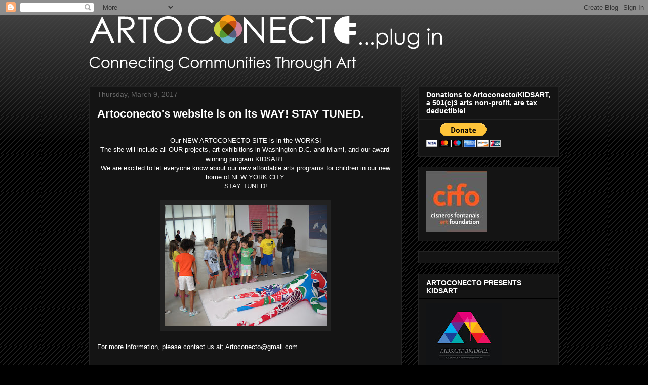

--- FILE ---
content_type: text/html; charset=UTF-8
request_url: https://artoconecto.blogspot.com/
body_size: 21066
content:
<!DOCTYPE html>
<html class='v2' dir='ltr' lang='en'>
<head>
<link href='https://www.blogger.com/static/v1/widgets/335934321-css_bundle_v2.css' rel='stylesheet' type='text/css'/>
<meta content='width=1100' name='viewport'/>
<meta content='text/html; charset=UTF-8' http-equiv='Content-Type'/>
<meta content='blogger' name='generator'/>
<link href='https://artoconecto.blogspot.com/favicon.ico' rel='icon' type='image/x-icon'/>
<link href='http://artoconecto.blogspot.com/' rel='canonical'/>
<link rel="alternate" type="application/atom+xml" title="Artoconecto - Atom" href="https://artoconecto.blogspot.com/feeds/posts/default" />
<link rel="alternate" type="application/rss+xml" title="Artoconecto - RSS" href="https://artoconecto.blogspot.com/feeds/posts/default?alt=rss" />
<link rel="service.post" type="application/atom+xml" title="Artoconecto - Atom" href="https://www.blogger.com/feeds/3771181325112835740/posts/default" />
<link rel="me" href="https://www.blogger.com/profile/12795528660524656079" />
<!--Can't find substitution for tag [blog.ieCssRetrofitLinks]-->
<meta content='http://artoconecto.blogspot.com/' property='og:url'/>
<meta content='Artoconecto' property='og:title'/>
<meta content='Connecting Communities Through Art' property='og:description'/>
<title>Artoconecto</title>
<style id='page-skin-1' type='text/css'><!--
/*
-----------------------------------------------
Blogger Template Style
Name:     Awesome Inc.
Designer: Tina Chen
URL:      tinachen.org
----------------------------------------------- */
/* Content
----------------------------------------------- */
body {
font: normal normal 13px Arial, Tahoma, Helvetica, FreeSans, sans-serif;
color: #ffffff;
background: #000000 url(//www.blogblog.com/1kt/awesomeinc/body_background_dark.png) repeat scroll top left;
}
html body .content-outer {
min-width: 0;
max-width: 100%;
width: 100%;
}
a:link {
text-decoration: none;
color: #888888;
}
a:visited {
text-decoration: none;
color: #444444;
}
a:hover {
text-decoration: underline;
color: #cccccc;
}
.body-fauxcolumn-outer .cap-top {
position: absolute;
z-index: 1;
height: 276px;
width: 100%;
background: transparent url(//www.blogblog.com/1kt/awesomeinc/body_gradient_dark.png) repeat-x scroll top left;
_background-image: none;
}
/* Columns
----------------------------------------------- */
.content-inner {
padding: 0;
}
.header-inner .section {
margin: 0 16px;
}
.tabs-inner .section {
margin: 0 16px;
}
.main-inner {
padding-top: 30px;
}
.main-inner .column-center-inner,
.main-inner .column-left-inner,
.main-inner .column-right-inner {
padding: 0 5px;
}
*+html body .main-inner .column-center-inner {
margin-top: -30px;
}
#layout .main-inner .column-center-inner {
margin-top: 0;
}
/* Header
----------------------------------------------- */
.header-outer {
margin: 0 0 0 0;
background: transparent none repeat scroll 0 0;
}
.Header h1 {
font: normal bold 40px Arial, Tahoma, Helvetica, FreeSans, sans-serif;
color: #ffffff;
text-shadow: 0 0 -1px #000000;
}
.Header h1 a {
color: #ffffff;
}
.Header .description {
font: normal normal 14px Arial, Tahoma, Helvetica, FreeSans, sans-serif;
color: #ffffff;
}
.header-inner .Header .titlewrapper,
.header-inner .Header .descriptionwrapper {
padding-left: 0;
padding-right: 0;
margin-bottom: 0;
}
.header-inner .Header .titlewrapper {
padding-top: 22px;
}
/* Tabs
----------------------------------------------- */
.tabs-outer {
overflow: hidden;
position: relative;
background: #141414 none repeat scroll 0 0;
}
#layout .tabs-outer {
overflow: visible;
}
.tabs-cap-top, .tabs-cap-bottom {
position: absolute;
width: 100%;
border-top: 1px solid #222222;
}
.tabs-cap-bottom {
bottom: 0;
}
.tabs-inner .widget li a {
display: inline-block;
margin: 0;
padding: .6em 1.5em;
font: normal bold 14px Arial, Tahoma, Helvetica, FreeSans, sans-serif;
color: #ffffff;
border-top: 1px solid #222222;
border-bottom: 1px solid #222222;
border-left: 1px solid #222222;
height: 16px;
line-height: 16px;
}
.tabs-inner .widget li:last-child a {
border-right: 1px solid #222222;
}
.tabs-inner .widget li.selected a, .tabs-inner .widget li a:hover {
background: #444444 none repeat-x scroll 0 -100px;
color: #ffffff;
}
/* Headings
----------------------------------------------- */
h2 {
font: normal bold 14px Arial, Tahoma, Helvetica, FreeSans, sans-serif;
color: #ffffff;
}
/* Widgets
----------------------------------------------- */
.main-inner .section {
margin: 0 27px;
padding: 0;
}
.main-inner .column-left-outer,
.main-inner .column-right-outer {
margin-top: 0;
}
#layout .main-inner .column-left-outer,
#layout .main-inner .column-right-outer {
margin-top: 0;
}
.main-inner .column-left-inner,
.main-inner .column-right-inner {
background: transparent none repeat 0 0;
-moz-box-shadow: 0 0 0 rgba(0, 0, 0, .2);
-webkit-box-shadow: 0 0 0 rgba(0, 0, 0, .2);
-goog-ms-box-shadow: 0 0 0 rgba(0, 0, 0, .2);
box-shadow: 0 0 0 rgba(0, 0, 0, .2);
-moz-border-radius: 0;
-webkit-border-radius: 0;
-goog-ms-border-radius: 0;
border-radius: 0;
}
#layout .main-inner .column-left-inner,
#layout .main-inner .column-right-inner {
margin-top: 0;
}
.sidebar .widget {
font: normal normal 14px Arial, Tahoma, Helvetica, FreeSans, sans-serif;
color: #ffffff;
}
.sidebar .widget a:link {
color: #888888;
}
.sidebar .widget a:visited {
color: #444444;
}
.sidebar .widget a:hover {
color: #cccccc;
}
.sidebar .widget h2 {
text-shadow: 0 0 -1px #000000;
}
.main-inner .widget {
background-color: #141414;
border: 1px solid #222222;
padding: 0 15px 15px;
margin: 20px -16px;
-moz-box-shadow: 0 0 0 rgba(0, 0, 0, .2);
-webkit-box-shadow: 0 0 0 rgba(0, 0, 0, .2);
-goog-ms-box-shadow: 0 0 0 rgba(0, 0, 0, .2);
box-shadow: 0 0 0 rgba(0, 0, 0, .2);
-moz-border-radius: 0;
-webkit-border-radius: 0;
-goog-ms-border-radius: 0;
border-radius: 0;
}
.main-inner .widget h2 {
margin: 0 -15px;
padding: .6em 15px .5em;
border-bottom: 1px solid #000000;
}
.footer-inner .widget h2 {
padding: 0 0 .4em;
border-bottom: 1px solid #000000;
}
.main-inner .widget h2 + div, .footer-inner .widget h2 + div {
border-top: 1px solid #222222;
padding-top: 8px;
}
.main-inner .widget .widget-content {
margin: 0 -15px;
padding: 7px 15px 0;
}
.main-inner .widget ul, .main-inner .widget #ArchiveList ul.flat {
margin: -8px -15px 0;
padding: 0;
list-style: none;
}
.main-inner .widget #ArchiveList {
margin: -8px 0 0;
}
.main-inner .widget ul li, .main-inner .widget #ArchiveList ul.flat li {
padding: .5em 15px;
text-indent: 0;
color: #666666;
border-top: 1px solid #222222;
border-bottom: 1px solid #000000;
}
.main-inner .widget #ArchiveList ul li {
padding-top: .25em;
padding-bottom: .25em;
}
.main-inner .widget ul li:first-child, .main-inner .widget #ArchiveList ul.flat li:first-child {
border-top: none;
}
.main-inner .widget ul li:last-child, .main-inner .widget #ArchiveList ul.flat li:last-child {
border-bottom: none;
}
.post-body {
position: relative;
}
.main-inner .widget .post-body ul {
padding: 0 2.5em;
margin: .5em 0;
list-style: disc;
}
.main-inner .widget .post-body ul li {
padding: 0.25em 0;
margin-bottom: .25em;
color: #ffffff;
border: none;
}
.footer-inner .widget ul {
padding: 0;
list-style: none;
}
.widget .zippy {
color: #666666;
}
/* Posts
----------------------------------------------- */
body .main-inner .Blog {
padding: 0;
margin-bottom: 1em;
background-color: transparent;
border: none;
-moz-box-shadow: 0 0 0 rgba(0, 0, 0, 0);
-webkit-box-shadow: 0 0 0 rgba(0, 0, 0, 0);
-goog-ms-box-shadow: 0 0 0 rgba(0, 0, 0, 0);
box-shadow: 0 0 0 rgba(0, 0, 0, 0);
}
.main-inner .section:last-child .Blog:last-child {
padding: 0;
margin-bottom: 1em;
}
.main-inner .widget h2.date-header {
margin: 0 -15px 1px;
padding: 0 0 0 0;
font: normal normal 14px Arial, Tahoma, Helvetica, FreeSans, sans-serif;
color: #666666;
background: transparent none no-repeat scroll top left;
border-top: 0 solid #222222;
border-bottom: 1px solid #000000;
-moz-border-radius-topleft: 0;
-moz-border-radius-topright: 0;
-webkit-border-top-left-radius: 0;
-webkit-border-top-right-radius: 0;
border-top-left-radius: 0;
border-top-right-radius: 0;
position: static;
bottom: 100%;
right: 15px;
text-shadow: 0 0 -1px #000000;
}
.main-inner .widget h2.date-header span {
font: normal normal 14px Arial, Tahoma, Helvetica, FreeSans, sans-serif;
display: block;
padding: .5em 15px;
border-left: 0 solid #222222;
border-right: 0 solid #222222;
}
.date-outer {
position: relative;
margin: 30px 0 20px;
padding: 0 15px;
background-color: #141414;
border: 1px solid #222222;
-moz-box-shadow: 0 0 0 rgba(0, 0, 0, .2);
-webkit-box-shadow: 0 0 0 rgba(0, 0, 0, .2);
-goog-ms-box-shadow: 0 0 0 rgba(0, 0, 0, .2);
box-shadow: 0 0 0 rgba(0, 0, 0, .2);
-moz-border-radius: 0;
-webkit-border-radius: 0;
-goog-ms-border-radius: 0;
border-radius: 0;
}
.date-outer:first-child {
margin-top: 0;
}
.date-outer:last-child {
margin-bottom: 20px;
-moz-border-radius-bottomleft: 0;
-moz-border-radius-bottomright: 0;
-webkit-border-bottom-left-radius: 0;
-webkit-border-bottom-right-radius: 0;
-goog-ms-border-bottom-left-radius: 0;
-goog-ms-border-bottom-right-radius: 0;
border-bottom-left-radius: 0;
border-bottom-right-radius: 0;
}
.date-posts {
margin: 0 -15px;
padding: 0 15px;
clear: both;
}
.post-outer, .inline-ad {
border-top: 1px solid #222222;
margin: 0 -15px;
padding: 15px 15px;
}
.post-outer {
padding-bottom: 10px;
}
.post-outer:first-child {
padding-top: 0;
border-top: none;
}
.post-outer:last-child, .inline-ad:last-child {
border-bottom: none;
}
.post-body {
position: relative;
}
.post-body img {
padding: 8px;
background: #222222;
border: 1px solid transparent;
-moz-box-shadow: 0 0 0 rgba(0, 0, 0, .2);
-webkit-box-shadow: 0 0 0 rgba(0, 0, 0, .2);
box-shadow: 0 0 0 rgba(0, 0, 0, .2);
-moz-border-radius: 0;
-webkit-border-radius: 0;
border-radius: 0;
}
h3.post-title, h4 {
font: normal bold 22px Arial, Tahoma, Helvetica, FreeSans, sans-serif;
color: #ffffff;
}
h3.post-title a {
font: normal bold 22px Arial, Tahoma, Helvetica, FreeSans, sans-serif;
color: #ffffff;
}
h3.post-title a:hover {
color: #cccccc;
text-decoration: underline;
}
.post-header {
margin: 0 0 1em;
}
.post-body {
line-height: 1.4;
}
.post-outer h2 {
color: #ffffff;
}
.post-footer {
margin: 1.5em 0 0;
}
#blog-pager {
padding: 15px;
font-size: 120%;
background-color: #141414;
border: 1px solid #222222;
-moz-box-shadow: 0 0 0 rgba(0, 0, 0, .2);
-webkit-box-shadow: 0 0 0 rgba(0, 0, 0, .2);
-goog-ms-box-shadow: 0 0 0 rgba(0, 0, 0, .2);
box-shadow: 0 0 0 rgba(0, 0, 0, .2);
-moz-border-radius: 0;
-webkit-border-radius: 0;
-goog-ms-border-radius: 0;
border-radius: 0;
-moz-border-radius-topleft: 0;
-moz-border-radius-topright: 0;
-webkit-border-top-left-radius: 0;
-webkit-border-top-right-radius: 0;
-goog-ms-border-top-left-radius: 0;
-goog-ms-border-top-right-radius: 0;
border-top-left-radius: 0;
border-top-right-radius-topright: 0;
margin-top: 1em;
}
.blog-feeds, .post-feeds {
margin: 1em 0;
text-align: center;
color: #ffffff;
}
.blog-feeds a, .post-feeds a {
color: #888888;
}
.blog-feeds a:visited, .post-feeds a:visited {
color: #444444;
}
.blog-feeds a:hover, .post-feeds a:hover {
color: #cccccc;
}
.post-outer .comments {
margin-top: 2em;
}
/* Comments
----------------------------------------------- */
.comments .comments-content .icon.blog-author {
background-repeat: no-repeat;
background-image: url([data-uri]);
}
.comments .comments-content .loadmore a {
border-top: 1px solid #222222;
border-bottom: 1px solid #222222;
}
.comments .continue {
border-top: 2px solid #222222;
}
/* Footer
----------------------------------------------- */
.footer-outer {
margin: -0 0 -1px;
padding: 0 0 0;
color: #ffffff;
overflow: hidden;
}
.footer-fauxborder-left {
border-top: 1px solid #222222;
background: #141414 none repeat scroll 0 0;
-moz-box-shadow: 0 0 0 rgba(0, 0, 0, .2);
-webkit-box-shadow: 0 0 0 rgba(0, 0, 0, .2);
-goog-ms-box-shadow: 0 0 0 rgba(0, 0, 0, .2);
box-shadow: 0 0 0 rgba(0, 0, 0, .2);
margin: 0 -0;
}
/* Mobile
----------------------------------------------- */
body.mobile {
background-size: auto;
}
.mobile .body-fauxcolumn-outer {
background: transparent none repeat scroll top left;
}
*+html body.mobile .main-inner .column-center-inner {
margin-top: 0;
}
.mobile .main-inner .widget {
padding: 0 0 15px;
}
.mobile .main-inner .widget h2 + div,
.mobile .footer-inner .widget h2 + div {
border-top: none;
padding-top: 0;
}
.mobile .footer-inner .widget h2 {
padding: 0.5em 0;
border-bottom: none;
}
.mobile .main-inner .widget .widget-content {
margin: 0;
padding: 7px 0 0;
}
.mobile .main-inner .widget ul,
.mobile .main-inner .widget #ArchiveList ul.flat {
margin: 0 -15px 0;
}
.mobile .main-inner .widget h2.date-header {
right: 0;
}
.mobile .date-header span {
padding: 0.4em 0;
}
.mobile .date-outer:first-child {
margin-bottom: 0;
border: 1px solid #222222;
-moz-border-radius-topleft: 0;
-moz-border-radius-topright: 0;
-webkit-border-top-left-radius: 0;
-webkit-border-top-right-radius: 0;
-goog-ms-border-top-left-radius: 0;
-goog-ms-border-top-right-radius: 0;
border-top-left-radius: 0;
border-top-right-radius: 0;
}
.mobile .date-outer {
border-color: #222222;
border-width: 0 1px 1px;
}
.mobile .date-outer:last-child {
margin-bottom: 0;
}
.mobile .main-inner {
padding: 0;
}
.mobile .header-inner .section {
margin: 0;
}
.mobile .post-outer, .mobile .inline-ad {
padding: 5px 0;
}
.mobile .tabs-inner .section {
margin: 0 10px;
}
.mobile .main-inner .widget h2 {
margin: 0;
padding: 0;
}
.mobile .main-inner .widget h2.date-header span {
padding: 0;
}
.mobile .main-inner .widget .widget-content {
margin: 0;
padding: 7px 0 0;
}
.mobile #blog-pager {
border: 1px solid transparent;
background: #141414 none repeat scroll 0 0;
}
.mobile .main-inner .column-left-inner,
.mobile .main-inner .column-right-inner {
background: transparent none repeat 0 0;
-moz-box-shadow: none;
-webkit-box-shadow: none;
-goog-ms-box-shadow: none;
box-shadow: none;
}
.mobile .date-posts {
margin: 0;
padding: 0;
}
.mobile .footer-fauxborder-left {
margin: 0;
border-top: inherit;
}
.mobile .main-inner .section:last-child .Blog:last-child {
margin-bottom: 0;
}
.mobile-index-contents {
color: #ffffff;
}
.mobile .mobile-link-button {
background: #888888 none repeat scroll 0 0;
}
.mobile-link-button a:link, .mobile-link-button a:visited {
color: #ffffff;
}
.mobile .tabs-inner .PageList .widget-content {
background: transparent;
border-top: 1px solid;
border-color: #222222;
color: #ffffff;
}
.mobile .tabs-inner .PageList .widget-content .pagelist-arrow {
border-left: 1px solid #222222;
}

--></style>
<style id='template-skin-1' type='text/css'><!--
body {
min-width: 960px;
}
.content-outer, .content-fauxcolumn-outer, .region-inner {
min-width: 960px;
max-width: 960px;
_width: 960px;
}
.main-inner .columns {
padding-left: 0;
padding-right: 310px;
}
.main-inner .fauxcolumn-center-outer {
left: 0;
right: 310px;
/* IE6 does not respect left and right together */
_width: expression(this.parentNode.offsetWidth -
parseInt("0") -
parseInt("310px") + 'px');
}
.main-inner .fauxcolumn-left-outer {
width: 0;
}
.main-inner .fauxcolumn-right-outer {
width: 310px;
}
.main-inner .column-left-outer {
width: 0;
right: 100%;
margin-left: -0;
}
.main-inner .column-right-outer {
width: 310px;
margin-right: -310px;
}
#layout {
min-width: 0;
}
#layout .content-outer {
min-width: 0;
width: 800px;
}
#layout .region-inner {
min-width: 0;
width: auto;
}
body#layout div.add_widget {
padding: 8px;
}
body#layout div.add_widget a {
margin-left: 32px;
}
--></style>
<link href='https://www.blogger.com/dyn-css/authorization.css?targetBlogID=3771181325112835740&amp;zx=6e678d96-40c1-44b6-8e64-a87cb54691b2' media='none' onload='if(media!=&#39;all&#39;)media=&#39;all&#39;' rel='stylesheet'/><noscript><link href='https://www.blogger.com/dyn-css/authorization.css?targetBlogID=3771181325112835740&amp;zx=6e678d96-40c1-44b6-8e64-a87cb54691b2' rel='stylesheet'/></noscript>
<meta name='google-adsense-platform-account' content='ca-host-pub-1556223355139109'/>
<meta name='google-adsense-platform-domain' content='blogspot.com'/>

</head>
<body class='loading variant-dark'>
<div class='navbar section' id='navbar' name='Navbar'><div class='widget Navbar' data-version='1' id='Navbar1'><script type="text/javascript">
    function setAttributeOnload(object, attribute, val) {
      if(window.addEventListener) {
        window.addEventListener('load',
          function(){ object[attribute] = val; }, false);
      } else {
        window.attachEvent('onload', function(){ object[attribute] = val; });
      }
    }
  </script>
<div id="navbar-iframe-container"></div>
<script type="text/javascript" src="https://apis.google.com/js/platform.js"></script>
<script type="text/javascript">
      gapi.load("gapi.iframes:gapi.iframes.style.bubble", function() {
        if (gapi.iframes && gapi.iframes.getContext) {
          gapi.iframes.getContext().openChild({
              url: 'https://www.blogger.com/navbar/3771181325112835740?origin\x3dhttps://artoconecto.blogspot.com',
              where: document.getElementById("navbar-iframe-container"),
              id: "navbar-iframe"
          });
        }
      });
    </script><script type="text/javascript">
(function() {
var script = document.createElement('script');
script.type = 'text/javascript';
script.src = '//pagead2.googlesyndication.com/pagead/js/google_top_exp.js';
var head = document.getElementsByTagName('head')[0];
if (head) {
head.appendChild(script);
}})();
</script>
</div></div>
<div itemscope='itemscope' itemtype='http://schema.org/Blog' style='display: none;'>
<meta content='Artoconecto' itemprop='name'/>
</div>
<div class='body-fauxcolumns'>
<div class='fauxcolumn-outer body-fauxcolumn-outer'>
<div class='cap-top'>
<div class='cap-left'></div>
<div class='cap-right'></div>
</div>
<div class='fauxborder-left'>
<div class='fauxborder-right'></div>
<div class='fauxcolumn-inner'>
</div>
</div>
<div class='cap-bottom'>
<div class='cap-left'></div>
<div class='cap-right'></div>
</div>
</div>
</div>
<div class='content'>
<div class='content-fauxcolumns'>
<div class='fauxcolumn-outer content-fauxcolumn-outer'>
<div class='cap-top'>
<div class='cap-left'></div>
<div class='cap-right'></div>
</div>
<div class='fauxborder-left'>
<div class='fauxborder-right'></div>
<div class='fauxcolumn-inner'>
</div>
</div>
<div class='cap-bottom'>
<div class='cap-left'></div>
<div class='cap-right'></div>
</div>
</div>
</div>
<div class='content-outer'>
<div class='content-cap-top cap-top'>
<div class='cap-left'></div>
<div class='cap-right'></div>
</div>
<div class='fauxborder-left content-fauxborder-left'>
<div class='fauxborder-right content-fauxborder-right'></div>
<div class='content-inner'>
<header>
<div class='header-outer'>
<div class='header-cap-top cap-top'>
<div class='cap-left'></div>
<div class='cap-right'></div>
</div>
<div class='fauxborder-left header-fauxborder-left'>
<div class='fauxborder-right header-fauxborder-right'></div>
<div class='region-inner header-inner'>
<div class='header section' id='header' name='Header'><div class='widget Header' data-version='1' id='Header1'>
<div id='header-inner'>
<a href='https://artoconecto.blogspot.com/' style='display: block'>
<img alt='Artoconecto' height='110px; ' id='Header1_headerimg' src='https://blogger.googleusercontent.com/img/b/R29vZ2xl/AVvXsEgElXJICWEfWN7mN_b_XojgTWyOwCR4h5hoVSkCJKxBTkadmuGI3yDtBLlm75w8PI0ssNXMqGiNBNC5joIxRAHpTnZHStexRXTj0030xYJ58If1TWBZiCq6-zaL_8FKnU_ESdMsMI9fbVWt/s898-r/Image.png' style='display: block' width='698px; '/>
</a>
</div>
</div></div>
</div>
</div>
<div class='header-cap-bottom cap-bottom'>
<div class='cap-left'></div>
<div class='cap-right'></div>
</div>
</div>
</header>
<div class='tabs-outer'>
<div class='tabs-cap-top cap-top'>
<div class='cap-left'></div>
<div class='cap-right'></div>
</div>
<div class='fauxborder-left tabs-fauxborder-left'>
<div class='fauxborder-right tabs-fauxborder-right'></div>
<div class='region-inner tabs-inner'>
<div class='tabs no-items section' id='crosscol' name='Cross-Column'></div>
<div class='tabs no-items section' id='crosscol-overflow' name='Cross-Column 2'></div>
</div>
</div>
<div class='tabs-cap-bottom cap-bottom'>
<div class='cap-left'></div>
<div class='cap-right'></div>
</div>
</div>
<div class='main-outer'>
<div class='main-cap-top cap-top'>
<div class='cap-left'></div>
<div class='cap-right'></div>
</div>
<div class='fauxborder-left main-fauxborder-left'>
<div class='fauxborder-right main-fauxborder-right'></div>
<div class='region-inner main-inner'>
<div class='columns fauxcolumns'>
<div class='fauxcolumn-outer fauxcolumn-center-outer'>
<div class='cap-top'>
<div class='cap-left'></div>
<div class='cap-right'></div>
</div>
<div class='fauxborder-left'>
<div class='fauxborder-right'></div>
<div class='fauxcolumn-inner'>
</div>
</div>
<div class='cap-bottom'>
<div class='cap-left'></div>
<div class='cap-right'></div>
</div>
</div>
<div class='fauxcolumn-outer fauxcolumn-left-outer'>
<div class='cap-top'>
<div class='cap-left'></div>
<div class='cap-right'></div>
</div>
<div class='fauxborder-left'>
<div class='fauxborder-right'></div>
<div class='fauxcolumn-inner'>
</div>
</div>
<div class='cap-bottom'>
<div class='cap-left'></div>
<div class='cap-right'></div>
</div>
</div>
<div class='fauxcolumn-outer fauxcolumn-right-outer'>
<div class='cap-top'>
<div class='cap-left'></div>
<div class='cap-right'></div>
</div>
<div class='fauxborder-left'>
<div class='fauxborder-right'></div>
<div class='fauxcolumn-inner'>
</div>
</div>
<div class='cap-bottom'>
<div class='cap-left'></div>
<div class='cap-right'></div>
</div>
</div>
<!-- corrects IE6 width calculation -->
<div class='columns-inner'>
<div class='column-center-outer'>
<div class='column-center-inner'>
<div class='main section' id='main' name='Main'><div class='widget Blog' data-version='1' id='Blog1'>
<div class='blog-posts hfeed'>

          <div class="date-outer">
        
<h2 class='date-header'><span>Thursday, March 9, 2017</span></h2>

          <div class="date-posts">
        
<div class='post-outer'>
<div class='post hentry uncustomized-post-template' itemprop='blogPost' itemscope='itemscope' itemtype='http://schema.org/BlogPosting'>
<meta content='https://blogger.googleusercontent.com/img/b/R29vZ2xl/AVvXsEhMG_FjxUHnrQHDiKgwUz3-fvJ49zOrxXshR467IMUq3VqRQlP0HXFGMNVEeFea_UcYU2HkBCBhNZ-To6o3BXFx9qJo8uV2bXtiML2MPj_94kIihYpM6Zm1lCp1Ck3H2zfcPznTDGmLfToA/s320/Karen+Rifas+KIDSART+028.jpg' itemprop='image_url'/>
<meta content='3771181325112835740' itemprop='blogId'/>
<meta content='2508377250535872397' itemprop='postId'/>
<a name='2508377250535872397'></a>
<h3 class='post-title entry-title' itemprop='name'>
<a href='https://artoconecto.blogspot.com/2017/03/artoconectos-website-is-on-its-way-stay.html'>Artoconecto's website is on its WAY! STAY TUNED.</a>
</h3>
<div class='post-header'>
<div class='post-header-line-1'></div>
</div>
<div class='post-body entry-content' id='post-body-2508377250535872397' itemprop='description articleBody'>
<div class="separator" style="clear: both; text-align: left;">
<br /></div>
<div class="separator" style="clear: both; text-align: center;">
Our NEW ARTOCONECTO SITE is in the WORKS!</div>
<div class="separator" style="clear: both; text-align: center;">
The site will include&nbsp;all OUR projects, art exhibitions in Washington D.C. and Miami, and our award-winning program KIDSART.</div>
<div class="separator" style="clear: both; text-align: center;">
We are excited to let everyone know about our new&nbsp;affordable arts programs for children in our new home of NEW YORK CITY.</div>
<div class="separator" style="clear: both; text-align: center;">
STAY TUNED!</div>
<div class="separator" style="clear: both; text-align: center;">
<br /></div>
<div class="separator" style="clear: both; text-align: center;">
<a href="https://blogger.googleusercontent.com/img/b/R29vZ2xl/AVvXsEhMG_FjxUHnrQHDiKgwUz3-fvJ49zOrxXshR467IMUq3VqRQlP0HXFGMNVEeFea_UcYU2HkBCBhNZ-To6o3BXFx9qJo8uV2bXtiML2MPj_94kIihYpM6Zm1lCp1Ck3H2zfcPznTDGmLfToA/s1600/Karen+Rifas+KIDSART+028.jpg" imageanchor="1" style="margin-left: 1em; margin-right: 1em;"><img border="0" height="240" src="https://blogger.googleusercontent.com/img/b/R29vZ2xl/AVvXsEhMG_FjxUHnrQHDiKgwUz3-fvJ49zOrxXshR467IMUq3VqRQlP0HXFGMNVEeFea_UcYU2HkBCBhNZ-To6o3BXFx9qJo8uV2bXtiML2MPj_94kIihYpM6Zm1lCp1Ck3H2zfcPznTDGmLfToA/s320/Karen+Rifas+KIDSART+028.jpg" width="320" /></a></div>
<br />
For more information, please contact us at; Artoconecto@gmail.com.
<div style='clear: both;'></div>
</div>
<div class='post-footer'>
<div class='post-footer-line post-footer-line-1'>
<span class='post-author vcard'>
Posted by
<span class='fn' itemprop='author' itemscope='itemscope' itemtype='http://schema.org/Person'>
<meta content='https://www.blogger.com/profile/12795528660524656079' itemprop='url'/>
<a class='g-profile' href='https://www.blogger.com/profile/12795528660524656079' rel='author' title='author profile'>
<span itemprop='name'>Artoconecto</span>
</a>
</span>
</span>
<span class='post-timestamp'>
at
<meta content='http://artoconecto.blogspot.com/2017/03/artoconectos-website-is-on-its-way-stay.html' itemprop='url'/>
<a class='timestamp-link' href='https://artoconecto.blogspot.com/2017/03/artoconectos-website-is-on-its-way-stay.html' rel='bookmark' title='permanent link'><abbr class='published' itemprop='datePublished' title='2017-03-09T09:07:00-08:00'>9:07&#8239;AM</abbr></a>
</span>
<span class='post-comment-link'>
<a class='comment-link' href='https://www.blogger.com/comment/fullpage/post/3771181325112835740/2508377250535872397' onclick=''>
No comments:
  </a>
</span>
<span class='post-icons'>
<span class='item-control blog-admin pid-1062726061'>
<a href='https://www.blogger.com/post-edit.g?blogID=3771181325112835740&postID=2508377250535872397&from=pencil' title='Edit Post'>
<img alt='' class='icon-action' height='18' src='https://resources.blogblog.com/img/icon18_edit_allbkg.gif' width='18'/>
</a>
</span>
</span>
<div class='post-share-buttons goog-inline-block'>
<a class='goog-inline-block share-button sb-email' href='https://www.blogger.com/share-post.g?blogID=3771181325112835740&postID=2508377250535872397&target=email' target='_blank' title='Email This'><span class='share-button-link-text'>Email This</span></a><a class='goog-inline-block share-button sb-blog' href='https://www.blogger.com/share-post.g?blogID=3771181325112835740&postID=2508377250535872397&target=blog' onclick='window.open(this.href, "_blank", "height=270,width=475"); return false;' target='_blank' title='BlogThis!'><span class='share-button-link-text'>BlogThis!</span></a><a class='goog-inline-block share-button sb-twitter' href='https://www.blogger.com/share-post.g?blogID=3771181325112835740&postID=2508377250535872397&target=twitter' target='_blank' title='Share to X'><span class='share-button-link-text'>Share to X</span></a><a class='goog-inline-block share-button sb-facebook' href='https://www.blogger.com/share-post.g?blogID=3771181325112835740&postID=2508377250535872397&target=facebook' onclick='window.open(this.href, "_blank", "height=430,width=640"); return false;' target='_blank' title='Share to Facebook'><span class='share-button-link-text'>Share to Facebook</span></a><a class='goog-inline-block share-button sb-pinterest' href='https://www.blogger.com/share-post.g?blogID=3771181325112835740&postID=2508377250535872397&target=pinterest' target='_blank' title='Share to Pinterest'><span class='share-button-link-text'>Share to Pinterest</span></a>
</div>
</div>
<div class='post-footer-line post-footer-line-2'>
<span class='post-labels'>
</span>
</div>
<div class='post-footer-line post-footer-line-3'>
<span class='post-location'>
</span>
</div>
</div>
</div>
</div>

          </div></div>
        

          <div class="date-outer">
        
<h2 class='date-header'><span>Tuesday, July 30, 2013</span></h2>

          <div class="date-posts">
        
<div class='post-outer'>
<div class='post hentry uncustomized-post-template' itemprop='blogPost' itemscope='itemscope' itemtype='http://schema.org/BlogPosting'>
<meta content='https://blogger.googleusercontent.com/img/b/R29vZ2xl/AVvXsEillADbqxM35PjkjG66mc2HqBv3UOkkRajcGvNNVYpj6caeg4oXK3JcrN4XbjJpFsQwg0rzbmoXQW4kz80vYH6Ym9qXJHXbHyIQpU1IoujHhj-5XN2r223JL2gnNloRMB4iYnczRw9xcaOS/s320/-1.jpg' itemprop='image_url'/>
<meta content='3771181325112835740' itemprop='blogId'/>
<meta content='4825703822176527244' itemprop='postId'/>
<a name='4825703822176527244'></a>
<h3 class='post-title entry-title' itemprop='name'>
<a href='https://artoconecto.blogspot.com/2013/07/summer-kidsart-at-cisneros-fontanals.html'>SUMMER KIDSART AT Cisneros Fontanals Art Foundation (CIFO)</a>
</h3>
<div class='post-header'>
<div class='post-header-line-1'></div>
</div>
<div class='post-body entry-content' id='post-body-4825703822176527244' itemprop='description articleBody'>
<span style="font-family: Arial, Helvetica, sans-serif;">Through a collaboration with the Cisneros Fontanals Art Foundation (CIFO), this year Artoconecto is conducting affordable art workshops at the foundation headquarters in downtown Miami.&nbsp; Each year, artists are selected to conduct workshops designed to teach children unique art techniques, styles and processes, while engaging them in a stimulating unforgettable learning process.&nbsp;&nbsp;</span><br />
<span style="font-family: Arial, Helvetica, sans-serif;">Since 2008, Artoconecto's KIDSART has been working with inspiring working and dedicated artists whose participation has contributed to a life changing experience for the kids.&nbsp;</span><br />
<span style="font-family: Arial, Helvetica, sans-serif;">It is our mission to continue bringing the most dynamic and diverse group of contemporary artists to the lives of our children, and through partnerships and collaborations in the area, our mission is expanding and benefiting more and more children, because the arts should be a part of every child's life. Thank you to all the amazing artists for making this year another successful KIDSART.&nbsp; Special thanks to the <span style="color: red;"><span style="background-color: white;"><span style="color: red;"><a href="http://www.cifo.org/" target="_blank">Cisneros Fontanals Art Foundation</a></span></span> </span>for its continued support and nurturing of the p<span style="color: red;"><span style="color: black;">rogram.</span></span></span><br />
<br />
<span style="font-family: Arial, Helvetica, sans-serif;">SUMMER 2013&nbsp;</span><br />
<span style="font-family: Arial, Helvetica, sans-serif;">KIDSART@CIFO</span><br />
<br />
<div class="separator" style="clear: both; text-align: center;">
<a href="https://blogger.googleusercontent.com/img/b/R29vZ2xl/AVvXsEillADbqxM35PjkjG66mc2HqBv3UOkkRajcGvNNVYpj6caeg4oXK3JcrN4XbjJpFsQwg0rzbmoXQW4kz80vYH6Ym9qXJHXbHyIQpU1IoujHhj-5XN2r223JL2gnNloRMB4iYnczRw9xcaOS/s1600/-1.jpg" imageanchor="1" style="clear: left; float: left; margin-bottom: 1em; margin-right: 1em;"><img border="0" height="320" src="https://blogger.googleusercontent.com/img/b/R29vZ2xl/AVvXsEillADbqxM35PjkjG66mc2HqBv3UOkkRajcGvNNVYpj6caeg4oXK3JcrN4XbjJpFsQwg0rzbmoXQW4kz80vYH6Ym9qXJHXbHyIQpU1IoujHhj-5XN2r223JL2gnNloRMB4iYnczRw9xcaOS/s320/-1.jpg" width="213" /></a></div>
<br />
<br />
<br />
<br />
<br />
<br />
<br />
<br />
<br />
<br />
<br />
<br />
<span style="font-family: Arial, Helvetica, sans-serif;">'Layered Explorations' by Victor Muniz </span><br />
<span style="font-family: Arial, Helvetica, sans-serif;"><a href="http://southernlandfilms.com/kidsart-cifo.html" target="_blank">Watch a short film here</a></span><br />
<div class="separator" style="clear: both; text-align: center;">
<a href="https://blogger.googleusercontent.com/img/b/R29vZ2xl/AVvXsEjtedIAmbDm6vj9cob_ceD2_js9PMsEzUoBDYChtxWbcK1F-obxLc8dl-fFsd3vNeTu6qxy6FcTLHLUCEnREcIW3x9K5Uxijek8AZdWwC3ixXbYqhDmybhTqjd2foyf1IXgKewqt04MkbIZ/s1600/IMG+056.jpg" imageanchor="1" style="clear: left; float: left; margin-bottom: 1em; margin-right: 1em;"></a></div>
<div class="separator" style="clear: both; text-align: center;">
<a href="https://blogger.googleusercontent.com/img/b/R29vZ2xl/AVvXsEhO6WFzHYxgOadmZk2iaOkwONHx19af6R-ll5rnnVChMYMfNo7cqxUYMjP7AwCcbf3voA4SPFOkWLWqh5q-DphzhAWZMxcjPB53uBsKnjM_-mF4ZFJx4tw5w-bJXiftLCgN1F37ozfHngUs/s1600/IMG+016.jpg" imageanchor="1" style="clear: right; float: right; margin-bottom: 1em; margin-left: 1em;"><img border="0" height="150" src="https://blogger.googleusercontent.com/img/b/R29vZ2xl/AVvXsEhO6WFzHYxgOadmZk2iaOkwONHx19af6R-ll5rnnVChMYMfNo7cqxUYMjP7AwCcbf3voA4SPFOkWLWqh5q-DphzhAWZMxcjPB53uBsKnjM_-mF4ZFJx4tw5w-bJXiftLCgN1F37ozfHngUs/s200/IMG+016.jpg" width="200" /></a></div>
<a href="https://blogger.googleusercontent.com/img/b/R29vZ2xl/AVvXsEgBaPSPrEAQ2l5EjCE6b5x7N27FKYZEj98wcnYT84dKpefrYID3f6J0t9T5EJPLjJjQnNumSzvrfh9aMdQFmSjqPZVehTemedejBGZI7vnwv0UsW4F3BnjFQWrWRvzj_75kstV3eWWPocgu/s1600/IMG+015.jpg" imageanchor="1" style="clear: left; float: left; margin-bottom: 1em; margin-right: 1em;"><img border="0" height="150" src="https://blogger.googleusercontent.com/img/b/R29vZ2xl/AVvXsEgBaPSPrEAQ2l5EjCE6b5x7N27FKYZEj98wcnYT84dKpefrYID3f6J0t9T5EJPLjJjQnNumSzvrfh9aMdQFmSjqPZVehTemedejBGZI7vnwv0UsW4F3BnjFQWrWRvzj_75kstV3eWWPocgu/s200/IMG+015.jpg" style="cursor: move;" width="200" /></a><img border="0" height="200" src="https://blogger.googleusercontent.com/img/b/R29vZ2xl/AVvXsEjtedIAmbDm6vj9cob_ceD2_js9PMsEzUoBDYChtxWbcK1F-obxLc8dl-fFsd3vNeTu6qxy6FcTLHLUCEnREcIW3x9K5Uxijek8AZdWwC3ixXbYqhDmybhTqjd2foyf1IXgKewqt04MkbIZ/s200/IMG+056.jpg" width="150" /><br />
<br />
<div class="separator" style="clear: both; text-align: center;">
<a href="https://blogger.googleusercontent.com/img/b/R29vZ2xl/AVvXsEiy5YJfyv9xoU70EKOiE1jk9uCoeLxDNlE-MnpUg2yXCCgPcoLLh7GxxckJWnazDk9xql2cRyRDVBI0ji1gz0ozC2yVjHq_LMjIQ2xBej4YP8vs9-PRJq3XRP6oDd7pCkixuN4qrvyLaatg/s1600/IMG+020.jpg" imageanchor="1" style="clear: left; float: left; margin-bottom: 1em; margin-right: 1em;"><img border="0" height="150" src="https://blogger.googleusercontent.com/img/b/R29vZ2xl/AVvXsEiy5YJfyv9xoU70EKOiE1jk9uCoeLxDNlE-MnpUg2yXCCgPcoLLh7GxxckJWnazDk9xql2cRyRDVBI0ji1gz0ozC2yVjHq_LMjIQ2xBej4YP8vs9-PRJq3XRP6oDd7pCkixuN4qrvyLaatg/s200/IMG+020.jpg" width="200" /></a></div>
<br />
<br />
<div class="separator" style="clear: both; text-align: center;">
<a href="https://blogger.googleusercontent.com/img/b/R29vZ2xl/AVvXsEhz19Y3Z_GU58qKXAjFhIIi-MGihHrIttXlpD1C-kIMILn0zKZKLX87HQrfnAFXrgENag-4TfngzvjTxDGrCaOnpMMR0RJuP2o2I8BeC8NYfinOKlqg_9y4Eeupk7EGFN-6Vv-OR97pLOG5/s1600/IMG+022.jpg" imageanchor="1" style="margin-left: 1em; margin-right: 1em;"><img border="0" height="240" src="https://blogger.googleusercontent.com/img/b/R29vZ2xl/AVvXsEhz19Y3Z_GU58qKXAjFhIIi-MGihHrIttXlpD1C-kIMILn0zKZKLX87HQrfnAFXrgENag-4TfngzvjTxDGrCaOnpMMR0RJuP2o2I8BeC8NYfinOKlqg_9y4Eeupk7EGFN-6Vv-OR97pLOG5/s320/IMG+022.jpg" width="320" /></a></div>
<span style="font-family: Arial, Helvetica, sans-serif;"><br /></span>
<span style="font-family: Arial, Helvetica, sans-serif;"><br /></span>
<br />
<div class="separator" style="clear: both; text-align: center;">
<a href="https://blogger.googleusercontent.com/img/b/R29vZ2xl/AVvXsEjFf_bl4zUUWnxQS13v7yMOKS7-CKd8d56APbdlCVz3ZsDer9uzxLWUBkHwl2bRZQKFia0Lvuy8DGS1CX2qnVjypjVqhZq9CoIpDsIySHm-U8NZ7KdYypxnZIcORTN8MyLtoZtWWOnHhIqk/s1600/Reed+Portrait+Option+1.jpg" imageanchor="1" style="clear: left; float: left; margin-bottom: 1em; margin-right: 1em;"><img border="0" height="292" src="https://blogger.googleusercontent.com/img/b/R29vZ2xl/AVvXsEjFf_bl4zUUWnxQS13v7yMOKS7-CKd8d56APbdlCVz3ZsDer9uzxLWUBkHwl2bRZQKFia0Lvuy8DGS1CX2qnVjypjVqhZq9CoIpDsIySHm-U8NZ7KdYypxnZIcORTN8MyLtoZtWWOnHhIqk/s320/Reed+Portrait+Option+1.jpg" width="320" /></a></div>
<span style="font-family: Arial, Helvetica, sans-serif;"><br /></span>
<span style="font-family: Arial, Helvetica, sans-serif;"><br /></span>
<span style="font-family: Arial, Helvetica, sans-serif;"><br /></span>
<span style="font-family: Arial, Helvetica, sans-serif;"><br /></span>
<span style="font-family: Arial, Helvetica, sans-serif;"><br /></span>
<span style="font-family: Arial, Helvetica, sans-serif;"><br /></span>
<span style="font-family: Arial, Helvetica, sans-serif;"><br /></span>
<span style="font-family: Arial, Helvetica, sans-serif;"><br /></span>
<span style="font-family: Arial, Helvetica, sans-serif;"><br /></span>
<span style="font-family: Arial, Helvetica, sans-serif;"><br /></span>
<span style="font-family: Arial, Helvetica, sans-serif;"><br /></span>
<span style="font-family: Arial, Helvetica, sans-serif;"><br /></span>
<span style="font-family: Arial, Helvetica, sans-serif;"><br /></span>
<span style="font-family: Arial, Helvetica, sans-serif;">'Pixel Nation' by Reed Van Brunschot</span><br />
<span style="font-family: Arial, Helvetica, sans-serif;"><br /></span>
<span style="font-family: Arial, Helvetica, sans-serif;"><br /></span>
<span style="font-family: Arial, Helvetica, sans-serif;"><br /></span>
<br />
<div class="separator" style="clear: both; text-align: center;">
</div>
<div class="separator" style="clear: both; text-align: center;">
<a href="https://blogger.googleusercontent.com/img/b/R29vZ2xl/AVvXsEigWdfc3uDCOYmQD6ZUY94ovDI8RKZJJINEIRcxt5kATdIjaVhyizISxTX7u2OqfI724Qcg-iNDW13JICntHpNCXxSiwzBCQNQr4xobUn6Tj3FzWCLbepPxZ_07CKyarpBoVpI9jYdwnR02/s1600/ReedWorkshop+002.JPG" imageanchor="1" style="clear: left; float: left; margin-bottom: 1em; margin-right: 1em;"><img alt="" border="0" height="150" src="https://blogger.googleusercontent.com/img/b/R29vZ2xl/AVvXsEigWdfc3uDCOYmQD6ZUY94ovDI8RKZJJINEIRcxt5kATdIjaVhyizISxTX7u2OqfI724Qcg-iNDW13JICntHpNCXxSiwzBCQNQr4xobUn6Tj3FzWCLbepPxZ_07CKyarpBoVpI9jYdwnR02/s200/ReedWorkshop+002.JPG" title="" width="200" /></a></div>
<div class="separator" style="clear: both; text-align: center;">
<a href="https://blogger.googleusercontent.com/img/b/R29vZ2xl/AVvXsEhbNjK2BR3yB24VsuqlLnvkNd1p26iMj6_2GhjCIU3Xj-cR7yvQeqADmpJwZe58ZzVnBivsmBRBSVxsbSqZLGtYVpNN9UXc1ie4Pa_mqSBtuZDHWT45EY5ZO9bp4KyLY9h4G4WGG9ofR7pe/s1600/ReedWorkshop+006.JPG" imageanchor="1" style="clear: left; float: left; margin-bottom: 1em; margin-right: 1em;"><img border="0" height="150" src="https://blogger.googleusercontent.com/img/b/R29vZ2xl/AVvXsEhbNjK2BR3yB24VsuqlLnvkNd1p26iMj6_2GhjCIU3Xj-cR7yvQeqADmpJwZe58ZzVnBivsmBRBSVxsbSqZLGtYVpNN9UXc1ie4Pa_mqSBtuZDHWT45EY5ZO9bp4KyLY9h4G4WGG9ofR7pe/s200/ReedWorkshop+006.JPG" width="200" /></a></div>
<a href="https://blogger.googleusercontent.com/img/b/R29vZ2xl/AVvXsEhSGejIKxpe6E2LdRlnK68oRbct7H6uJCGeIUiSZar74WSeUA7Nq1EsZFMAY_SZ5YUZdVb6NEYcts_VEd67nSz5rXVaNUzjTTWP2PlAXhCwOgBLpD3Jgstkk0IqulwCvTd4LIhIoUVJ8K1Y/s1600/Reed+PIxel+Mask.jpg" imageanchor="1" style="margin-left: 1em; margin-right: 1em;"><img border="0" height="146" src="https://blogger.googleusercontent.com/img/b/R29vZ2xl/AVvXsEhSGejIKxpe6E2LdRlnK68oRbct7H6uJCGeIUiSZar74WSeUA7Nq1EsZFMAY_SZ5YUZdVb6NEYcts_VEd67nSz5rXVaNUzjTTWP2PlAXhCwOgBLpD3Jgstkk0IqulwCvTd4LIhIoUVJ8K1Y/s200/Reed+PIxel+Mask.jpg" width="200" /></a><br />
<br />
<br />
<br />
<div class="separator" style="clear: both; text-align: center;">
<a href="https://blogger.googleusercontent.com/img/b/R29vZ2xl/AVvXsEjDb3BsYV11yGyp1AKI96MsVyhSYgp9L4ZOEvphHn-Pf81J8U3Rw9XiDI48mTwvqfmmx1pWg_0P3pi54sOD7RboItZ4QacTNh9txiDPi8w0zFoa4ckZdZTHVDZd_DA8p6fg3_l5euFbkGS3/s1600/ReedWorkshop+008.JPG" imageanchor="1" style="margin-left: 1em; margin-right: 1em;"><img border="0" height="240" src="https://blogger.googleusercontent.com/img/b/R29vZ2xl/AVvXsEjDb3BsYV11yGyp1AKI96MsVyhSYgp9L4ZOEvphHn-Pf81J8U3Rw9XiDI48mTwvqfmmx1pWg_0P3pi54sOD7RboItZ4QacTNh9txiDPi8w0zFoa4ckZdZTHVDZd_DA8p6fg3_l5euFbkGS3/s320/ReedWorkshop+008.JPG" width="320" /></a></div>
<br />
<div class="separator" style="clear: both; text-align: center;">
</div>
<br />
<div class="separator" style="clear: both; text-align: center;">
<a href="https://blogger.googleusercontent.com/img/b/R29vZ2xl/AVvXsEiCx9RBjSHdGeWtwKnPTGzxHXI6_z2J_D0tan8G19bVGq9-FP3cEkXFzHs1xyco3l01NlpfXzp_kB7dtZ2H_Tchb7ac8sCI7jUHqq9fgmdyzgjPatFoO_sFq0EdBG1hGE4E1lvEIMfDatW1/s1600/ReedWorkshop+028.JPG" imageanchor="1" style="margin-left: 1em; margin-right: 1em;"><img border="0" height="240" src="https://blogger.googleusercontent.com/img/b/R29vZ2xl/AVvXsEiCx9RBjSHdGeWtwKnPTGzxHXI6_z2J_D0tan8G19bVGq9-FP3cEkXFzHs1xyco3l01NlpfXzp_kB7dtZ2H_Tchb7ac8sCI7jUHqq9fgmdyzgjPatFoO_sFq0EdBG1hGE4E1lvEIMfDatW1/s320/ReedWorkshop+028.JPG" width="320" /></a></div>
<span style="font-family: Arial, Helvetica, sans-serif;"><br /></span>
<span style="font-family: Arial, Helvetica, sans-serif;"><br /></span>
<br />
<div class="separator" style="clear: both; text-align: center;">
<a href="https://blogger.googleusercontent.com/img/b/R29vZ2xl/AVvXsEhVCjyhS9V7NugYQWOCzLQukAe_TLPz-H3WpQ8nYt_y6Wu1QUoR7ECz3wN1DqFiZhkbr8dnmu1ePA8KNA5UYfv-KX_FIo6E9-b2yD2YvvUKVqkfYRUVaSAvc-Hx9410p_b_SlqgL_MFnLOF/s1600/Olivia+Ramos+_+Dear+Parents+and+Kids.jpg" imageanchor="1" style="clear: left; float: left; margin-bottom: 1em; margin-right: 1em;"><img border="0" height="320" src="https://blogger.googleusercontent.com/img/b/R29vZ2xl/AVvXsEhVCjyhS9V7NugYQWOCzLQukAe_TLPz-H3WpQ8nYt_y6Wu1QUoR7ECz3wN1DqFiZhkbr8dnmu1ePA8KNA5UYfv-KX_FIo6E9-b2yD2YvvUKVqkfYRUVaSAvc-Hx9410p_b_SlqgL_MFnLOF/s320/Olivia+Ramos+_+Dear+Parents+and+Kids.jpg" width="213" /></a></div>
<br />
<br />
<br />
<br />
<br />
<br />
<br />
<br />
<br />
<br />
<br />
<br />
<br />
<br />
<br />
<br />
<br />
<span style="font-family: Arial, Helvetica, sans-serif;">'The Power of Data Visualization' by Olivia Ramos</span><br />
<br />
<br />
<br />
<div class="separator" style="clear: both; text-align: center;">
<a href="https://blogger.googleusercontent.com/img/b/R29vZ2xl/AVvXsEhxXtBpTSLEsGwnDjLvX9hiY16VlW0-yM-S_Kz-WCKy4i1gWxuaJa2M3FNx1lp6PbbDCG9D0CB3ONjY665Cvs59rumsM46meG1gIytDsRZbR8bf6TC7d-XjeLjDhzzjXiquSlC4Hoclc7tt/s1600/ORamos+Workshop+077.jpg" imageanchor="1" style="margin-left: 1em; margin-right: 1em;"><img border="0" height="200" src="https://blogger.googleusercontent.com/img/b/R29vZ2xl/AVvXsEhxXtBpTSLEsGwnDjLvX9hiY16VlW0-yM-S_Kz-WCKy4i1gWxuaJa2M3FNx1lp6PbbDCG9D0CB3ONjY665Cvs59rumsM46meG1gIytDsRZbR8bf6TC7d-XjeLjDhzzjXiquSlC4Hoclc7tt/s200/ORamos+Workshop+077.jpg" width="150" /></a></div>
<div class="separator" style="clear: both; text-align: center;">
<a href="https://blogger.googleusercontent.com/img/b/R29vZ2xl/AVvXsEiSBfAHS-_PfCjjKvcPCSRbYqs7mtYqmzXaFgj3Go5dPQcHNZzh22xBn_g6cHPh2hM9B3GDcS0i9_faWmeEp77T3AAyqKAzkOj7hFGrSDkkWKAo4MRXC3jtUfWk68nutNJg6hUGtdaxvahl/s1600/ORamos+Workshop+035.jpg" imageanchor="1" style="clear: left; float: left; margin-bottom: 1em; margin-right: 1em;"><img border="0" height="150" src="https://blogger.googleusercontent.com/img/b/R29vZ2xl/AVvXsEiSBfAHS-_PfCjjKvcPCSRbYqs7mtYqmzXaFgj3Go5dPQcHNZzh22xBn_g6cHPh2hM9B3GDcS0i9_faWmeEp77T3AAyqKAzkOj7hFGrSDkkWKAo4MRXC3jtUfWk68nutNJg6hUGtdaxvahl/s200/ORamos+Workshop+035.jpg" width="200" /></a></div>
<div class="separator" style="clear: both; text-align: center;">
<a href="https://blogger.googleusercontent.com/img/b/R29vZ2xl/AVvXsEh9X7gmqgygLgGDJKHAXLiqmlMq5pZIc7rnMn0gH3A33_6coOhGf7Bw9p8yOwOQoWJCmx1kkMern2KHHRL9IRJH2aNZVD9zGEseJnOoO5ke9WK1P_rDDrZVelVimRgjDC9p5KPiMgDDDkjd/s1600/ORamos+Workshop+081.jpg" imageanchor="1" style="margin-left: 1em; margin-right: 1em;"><img border="0" height="200" src="https://blogger.googleusercontent.com/img/b/R29vZ2xl/AVvXsEh9X7gmqgygLgGDJKHAXLiqmlMq5pZIc7rnMn0gH3A33_6coOhGf7Bw9p8yOwOQoWJCmx1kkMern2KHHRL9IRJH2aNZVD9zGEseJnOoO5ke9WK1P_rDDrZVelVimRgjDC9p5KPiMgDDDkjd/s200/ORamos+Workshop+081.jpg" width="150" /></a></div>
<span style="font-family: Arial, Helvetica, sans-serif;"></span><br />
<br />
<br />
<div class="separator" style="clear: both; text-align: center;">
<span style="font-family: Arial, Helvetica, sans-serif;"><a href="https://blogger.googleusercontent.com/img/b/R29vZ2xl/AVvXsEj9SUNVEdJh_g-mAHWvkyM9UNCYx8Ff4KOsmOSsQHiQQB3bOYD2RXS_e3KPE60vhirp84ntXng5AdyHmjFcz-ZBvAHUQt9-21XnJa8z6t-20elkKef6sy2La33E3rmPhyphenhyphenuZsAFciLySX1s6/s1600/ORamos+Workshop+045.jpg" imageanchor="1" style="clear: left; float: left; margin-bottom: 1em; margin-right: 1em;"><img border="0" height="150" src="https://blogger.googleusercontent.com/img/b/R29vZ2xl/AVvXsEj9SUNVEdJh_g-mAHWvkyM9UNCYx8Ff4KOsmOSsQHiQQB3bOYD2RXS_e3KPE60vhirp84ntXng5AdyHmjFcz-ZBvAHUQt9-21XnJa8z6t-20elkKef6sy2La33E3rmPhyphenhyphenuZsAFciLySX1s6/s200/ORamos+Workshop+045.jpg" width="200" /></a></span></div>
<br />
<div class="separator" style="clear: both; text-align: center;">
<span style="font-family: Arial, Helvetica, sans-serif;"><a href="https://blogger.googleusercontent.com/img/b/R29vZ2xl/AVvXsEh1vPXd60yxwxTDSvtWK00Zl0z-BwkJwz_MiLhLeKTRVbIraNSFD57QoQm1LjoNbxS1m3T229g_oknm649VS5usyKVBmZdHpIvOAi0m4-f9W4L9NB9MudpXLztoxo3Iezl1iSoLvFB3_fow/s1600/ORamos+Workshop+075.jpg" imageanchor="1" style="margin-left: 1em; margin-right: 1em;"><img border="0" height="320" src="https://blogger.googleusercontent.com/img/b/R29vZ2xl/AVvXsEh1vPXd60yxwxTDSvtWK00Zl0z-BwkJwz_MiLhLeKTRVbIraNSFD57QoQm1LjoNbxS1m3T229g_oknm649VS5usyKVBmZdHpIvOAi0m4-f9W4L9NB9MudpXLztoxo3Iezl1iSoLvFB3_fow/s320/ORamos+Workshop+075.jpg" width="240" /></a></span></div>
<br />
<span style="font-family: Arial, Helvetica, sans-serif;"></span><br />
<div class="separator" style="clear: both; text-align: center;">
<span style="font-family: Arial, Helvetica, sans-serif;"><a href="https://blogger.googleusercontent.com/img/b/R29vZ2xl/AVvXsEj8cREajKpYINxkB_q2PRD7TREv3kFAqZyGcNCAmGpskZsTLv_tONO4LutYINmqld7M8zG4F6JfsgYN-RxkaLejYKldeUSvd0eyNuGN8YC5V2YW-wJL_7YtQP9Vgsz2IN9Q_gkA6ApgtHsR/s1600/-3.jpg" imageanchor="1" style="clear: left; float: left; margin-bottom: 1em; margin-right: 1em;"></a><a href="https://blogger.googleusercontent.com/img/b/R29vZ2xl/AVvXsEj8cREajKpYINxkB_q2PRD7TREv3kFAqZyGcNCAmGpskZsTLv_tONO4LutYINmqld7M8zG4F6JfsgYN-RxkaLejYKldeUSvd0eyNuGN8YC5V2YW-wJL_7YtQP9Vgsz2IN9Q_gkA6ApgtHsR/s1600/-3.jpg" imageanchor="1" style="clear: left; float: left; margin-bottom: 1em; margin-right: 1em;"><img border="0" height="320" src="https://blogger.googleusercontent.com/img/b/R29vZ2xl/AVvXsEj8cREajKpYINxkB_q2PRD7TREv3kFAqZyGcNCAmGpskZsTLv_tONO4LutYINmqld7M8zG4F6JfsgYN-RxkaLejYKldeUSvd0eyNuGN8YC5V2YW-wJL_7YtQP9Vgsz2IN9Q_gkA6ApgtHsR/s320/-3.jpg" width="250" /></a></span></div>
<br />
<br />
<br />
<br />
<br />
<br />
<br />
<br />
<br />
<br />
<br />
<br />
<br />
<br />
<span style="font-family: Arial, Helvetica, sans-serif;">'EcoArtccesories' by Luis Valenzuela</span><br />
<div class="separator" style="clear: both; text-align: center;">
<span style="font-family: Arial, Helvetica, sans-serif;">&nbsp;<a href="https://blogger.googleusercontent.com/img/b/R29vZ2xl/AVvXsEjf_81VuLvWI-DWntdwKL0H-9pzdH5h0Wg-S4m8LNFgNT75q_a-5jyCSzTChIXOaIOZkMktMhxabSXmkuAOWjL6mz12mSqD7rnvu5jJ4S1g_zJzLfuwPqHvsuDaJwBhxUsrSbawGO5qJg7K/s1600/Luis+Workshop+047.JPG" imageanchor="1" style="margin-left: 1em; margin-right: 1em;"><img border="0" height="240" src="https://blogger.googleusercontent.com/img/b/R29vZ2xl/AVvXsEjf_81VuLvWI-DWntdwKL0H-9pzdH5h0Wg-S4m8LNFgNT75q_a-5jyCSzTChIXOaIOZkMktMhxabSXmkuAOWjL6mz12mSqD7rnvu5jJ4S1g_zJzLfuwPqHvsuDaJwBhxUsrSbawGO5qJg7K/s320/Luis+Workshop+047.JPG" width="320" /></a></span></div>
<br />
<div class="separator" style="clear: both; text-align: center;">
<span style="font-family: Arial, Helvetica, sans-serif;"><a href="https://blogger.googleusercontent.com/img/b/R29vZ2xl/AVvXsEgI-o2WcR7PAXXHMMwq6G4bB3obCQx3u0yp7uFn2lWMWf2vGuT7el7lJDRawfB7enNy3zCfmdPb34Ny2gc5wmcmRNYHNC-JskoHRmXQyZ_flLszNU5VYYwA9YcAznxp-8foK-SOjOpfwLGJ/s1600/luis1.jpg" imageanchor="1" style="margin-left: 1em; margin-right: 1em;"><img border="0" height="240" src="https://blogger.googleusercontent.com/img/b/R29vZ2xl/AVvXsEgI-o2WcR7PAXXHMMwq6G4bB3obCQx3u0yp7uFn2lWMWf2vGuT7el7lJDRawfB7enNy3zCfmdPb34Ny2gc5wmcmRNYHNC-JskoHRmXQyZ_flLszNU5VYYwA9YcAznxp-8foK-SOjOpfwLGJ/s320/luis1.jpg" width="320" /></a></span></div>
<br />
<div class="separator" style="clear: both; text-align: center;">
<span style="font-family: Arial, Helvetica, sans-serif;"><a href="https://blogger.googleusercontent.com/img/b/R29vZ2xl/AVvXsEjetfPGzydLpe7EIMvvnXmIbFILre_XW24RB8D3xxLNznpH-3UTUaGh6RbfZ-mRlnEgP4hPF60ZpYSUV8455IVfo1-av8gmbltZvOUv_YzCLk7vFUh_XX8Oka9mZU0vWoeE-XeXi9c-kBEO/s1600/luis2.jpg" imageanchor="1" style="margin-left: 1em; margin-right: 1em;"><img border="0" height="240" src="https://blogger.googleusercontent.com/img/b/R29vZ2xl/AVvXsEjetfPGzydLpe7EIMvvnXmIbFILre_XW24RB8D3xxLNznpH-3UTUaGh6RbfZ-mRlnEgP4hPF60ZpYSUV8455IVfo1-av8gmbltZvOUv_YzCLk7vFUh_XX8Oka9mZU0vWoeE-XeXi9c-kBEO/s320/luis2.jpg" width="320" /></a></span></div>
<br />
<div class="separator" style="clear: both; text-align: center;">
<span style="font-family: Arial, Helvetica, sans-serif;"><a href="https://blogger.googleusercontent.com/img/b/R29vZ2xl/AVvXsEhN7oahyphenhyphenCn1yjety9Ksm5v445NhmVhOmFAzHd9WwAecZMhCS_Hj_jqMWkVA8qIQQFYTCqPafbSvG0eLNV_Pfrpy_2rCkaqtQHC0Km-5VNP1Ktmig5ot-i7tRemORzDH6b6mqUP1eVRE3OXa/s1600/luis3.jpg" imageanchor="1" style="margin-left: 1em; margin-right: 1em;"><img border="0" height="320" src="https://blogger.googleusercontent.com/img/b/R29vZ2xl/AVvXsEhN7oahyphenhyphenCn1yjety9Ksm5v445NhmVhOmFAzHd9WwAecZMhCS_Hj_jqMWkVA8qIQQFYTCqPafbSvG0eLNV_Pfrpy_2rCkaqtQHC0Km-5VNP1Ktmig5ot-i7tRemORzDH6b6mqUP1eVRE3OXa/s320/luis3.jpg" width="240" /></a></span></div>
<br />
<div class="separator" style="clear: both; text-align: center;">
<span style="font-family: Arial, Helvetica, sans-serif;"><a href="https://blogger.googleusercontent.com/img/b/R29vZ2xl/AVvXsEgg6DTNQXDfgY9jY_VrfMYQzf8hC-uFzJG2yehKmRlZfkl8yXbdLivPjf5z8GTml7Minv_fnFkI8WKFZLSxXF8ce1KhywY6h7DfvGcZ7L_jL2fwfPTYLjDzZDS0RaDDZubgyGJecgsAGN-g/s1600/luis4.jpg" imageanchor="1" style="margin-left: 1em; margin-right: 1em;"><img border="0" height="240" src="https://blogger.googleusercontent.com/img/b/R29vZ2xl/AVvXsEgg6DTNQXDfgY9jY_VrfMYQzf8hC-uFzJG2yehKmRlZfkl8yXbdLivPjf5z8GTml7Minv_fnFkI8WKFZLSxXF8ce1KhywY6h7DfvGcZ7L_jL2fwfPTYLjDzZDS0RaDDZubgyGJecgsAGN-g/s320/luis4.jpg" width="320" /></a></span></div>
<br />
<br />
<div class="separator" style="clear: both; text-align: center;">
</div>
<br />
<div class="separator" style="clear: both; text-align: center;">
</div>
<br />
<div class="separator" style="clear: both; text-align: center;">
</div>
<br />
<div class="separator" style="clear: both; text-align: center;">
</div>
<br />
<div class="separator" style="clear: both; text-align: center;">
</div>
<span style="font-family: Arial, Helvetica, sans-serif;"><br /></span>
<span style="font-family: Arial, Helvetica, sans-serif;"><br /></span>
<span style="font-family: Arial, Helvetica, sans-serif;"><br /></span>
<span style="font-family: Arial, Helvetica, sans-serif;"><br /></span>
<div style='clear: both;'></div>
</div>
<div class='post-footer'>
<div class='post-footer-line post-footer-line-1'>
<span class='post-author vcard'>
Posted by
<span class='fn' itemprop='author' itemscope='itemscope' itemtype='http://schema.org/Person'>
<meta content='https://www.blogger.com/profile/12795528660524656079' itemprop='url'/>
<a class='g-profile' href='https://www.blogger.com/profile/12795528660524656079' rel='author' title='author profile'>
<span itemprop='name'>Artoconecto</span>
</a>
</span>
</span>
<span class='post-timestamp'>
at
<meta content='http://artoconecto.blogspot.com/2013/07/summer-kidsart-at-cisneros-fontanals.html' itemprop='url'/>
<a class='timestamp-link' href='https://artoconecto.blogspot.com/2013/07/summer-kidsart-at-cisneros-fontanals.html' rel='bookmark' title='permanent link'><abbr class='published' itemprop='datePublished' title='2013-07-30T07:05:00-07:00'>7:05&#8239;AM</abbr></a>
</span>
<span class='post-comment-link'>
<a class='comment-link' href='https://www.blogger.com/comment/fullpage/post/3771181325112835740/4825703822176527244' onclick=''>
No comments:
  </a>
</span>
<span class='post-icons'>
<span class='item-control blog-admin pid-1062726061'>
<a href='https://www.blogger.com/post-edit.g?blogID=3771181325112835740&postID=4825703822176527244&from=pencil' title='Edit Post'>
<img alt='' class='icon-action' height='18' src='https://resources.blogblog.com/img/icon18_edit_allbkg.gif' width='18'/>
</a>
</span>
</span>
<div class='post-share-buttons goog-inline-block'>
<a class='goog-inline-block share-button sb-email' href='https://www.blogger.com/share-post.g?blogID=3771181325112835740&postID=4825703822176527244&target=email' target='_blank' title='Email This'><span class='share-button-link-text'>Email This</span></a><a class='goog-inline-block share-button sb-blog' href='https://www.blogger.com/share-post.g?blogID=3771181325112835740&postID=4825703822176527244&target=blog' onclick='window.open(this.href, "_blank", "height=270,width=475"); return false;' target='_blank' title='BlogThis!'><span class='share-button-link-text'>BlogThis!</span></a><a class='goog-inline-block share-button sb-twitter' href='https://www.blogger.com/share-post.g?blogID=3771181325112835740&postID=4825703822176527244&target=twitter' target='_blank' title='Share to X'><span class='share-button-link-text'>Share to X</span></a><a class='goog-inline-block share-button sb-facebook' href='https://www.blogger.com/share-post.g?blogID=3771181325112835740&postID=4825703822176527244&target=facebook' onclick='window.open(this.href, "_blank", "height=430,width=640"); return false;' target='_blank' title='Share to Facebook'><span class='share-button-link-text'>Share to Facebook</span></a><a class='goog-inline-block share-button sb-pinterest' href='https://www.blogger.com/share-post.g?blogID=3771181325112835740&postID=4825703822176527244&target=pinterest' target='_blank' title='Share to Pinterest'><span class='share-button-link-text'>Share to Pinterest</span></a>
</div>
</div>
<div class='post-footer-line post-footer-line-2'>
<span class='post-labels'>
</span>
</div>
<div class='post-footer-line post-footer-line-3'>
<span class='post-location'>
</span>
</div>
</div>
</div>
</div>

          </div></div>
        

          <div class="date-outer">
        
<h2 class='date-header'><span>Friday, June 21, 2013</span></h2>

          <div class="date-posts">
        
<div class='post-outer'>
<div class='post hentry uncustomized-post-template' itemprop='blogPost' itemscope='itemscope' itemtype='http://schema.org/BlogPosting'>
<meta content='https://blogger.googleusercontent.com/img/b/R29vZ2xl/AVvXsEj2T88v0g8ZS4_3A7AamCEHCJ8sjzu-maWiEzzC3hVJLjnmbVPaZR_YSYMV9pJC1EOHvm_au1Fm6HE3XZIrzXbWEeeg695FT1hqfTWk0EwBnnGFpzRvF3geHehN98_ykmYjt-swuqPF6bnx/s320/-1.jpg' itemprop='image_url'/>
<meta content='3771181325112835740' itemprop='blogId'/>
<meta content='3181837660523652113' itemprop='postId'/>
<a name='3181837660523652113'></a>
<h3 class='post-title entry-title' itemprop='name'>
<a href='https://artoconecto.blogspot.com/2013/06/kidsartcifo-summer-series-layered.html'>KIDSART@CIFO Summer Series: Layered Explorations, By Victor Muniz. </a>
</h3>
<div class='post-header'>
<div class='post-header-line-1'></div>
</div>
<div class='post-body entry-content' id='post-body-3181837660523652113' itemprop='description articleBody'>
<div class="separator" style="clear: both; text-align: left;">
<a href="https://blogger.googleusercontent.com/img/b/R29vZ2xl/AVvXsEj2T88v0g8ZS4_3A7AamCEHCJ8sjzu-maWiEzzC3hVJLjnmbVPaZR_YSYMV9pJC1EOHvm_au1Fm6HE3XZIrzXbWEeeg695FT1hqfTWk0EwBnnGFpzRvF3geHehN98_ykmYjt-swuqPF6bnx/s1600/-1.jpg" imageanchor="1" style="margin-left: 1em; margin-right: 1em;"><img border="0" height="320" src="https://blogger.googleusercontent.com/img/b/R29vZ2xl/AVvXsEj2T88v0g8ZS4_3A7AamCEHCJ8sjzu-maWiEzzC3hVJLjnmbVPaZR_YSYMV9pJC1EOHvm_au1Fm6HE3XZIrzXbWEeeg695FT1hqfTWk0EwBnnGFpzRvF3geHehN98_ykmYjt-swuqPF6bnx/s320/-1.jpg" width="213" /></a></div>
<br />
<br />
<br />
<br />
<span class="fbPhotosPhotoCaption" data-ft="{&quot;type&quot;:45}" id="fbPhotoSnowliftCaption" tabindex="0"><span class="hasCaption"><span class="text_exposed_show">Photo credit: Stephan Goettlicher</span></span></span><br />
<br />
<span class="fbPhotosPhotoCaption" data-ft="{&quot;type&quot;:45}" id="fbPhotoSnowliftCaption" tabindex="0"><span class="hasCaption">MONDAY
 JULY 1ST AND TUESDAY JULY 2ND. From 2PM to 5PM.  Open to all children 
ages 6 to 12. At CIFO-Cisneros Fontanal Art Foundation.  <br /> <br /> KIDSART@CIFO Summer Series: Layered Explorations, By Victor Muniz.  <br /> <br /> <br /><span class="text_exposed_show"> Workshop:<br />
 The 1st assignment will begin by asking the children to draw shapes and
 images across 2 large panels of hardboard, stimulating raw creativity 
and freehanded exploration. They will be encouraged to move across the 
panel, drawing in several random areas. They will begin by all using 
only 1 color, then switching to a new color and eventually a third. The 
end result will be a layered collection of all of the children's 
drawings.  The 2nd assignment will take what they learned on the 
freehand exploration onto their own magnet. They will be given an 
8.5"x11" magnetic sheet and asked to draw and create their own 
magnets...<br /> <br /> AND LOADS MORE, but we won't spoil it for you.  <br /> <br /> For registrations enter: <br /> <br /> <a href="http://www.facebook.com/l.php?u=http%3A%2F%2Fwww.cifo.org%2Fen%2Fcifo-store%3Fpage%3Dshop.browse%26category_id%3D4&amp;h=MAQFVZTQB&amp;s=1" rel="nofollow nofollow" target="_blank"><span>http://www.cifo.org/en/</span><wbr></wbr><span class="word_break"></span><span>cifo-store?page=shop.browse</span><wbr></wbr><span class="word_break"></span>&amp;category_id=4</a><br /> <br /> $25 dollars for both days includes workshop, materials, snacks and loads of fun.<br /> <br /> <br /> Photo credit: Stephan Goettlicher</span></span></span><br />
<div style='clear: both;'></div>
</div>
<div class='post-footer'>
<div class='post-footer-line post-footer-line-1'>
<span class='post-author vcard'>
Posted by
<span class='fn' itemprop='author' itemscope='itemscope' itemtype='http://schema.org/Person'>
<meta content='https://www.blogger.com/profile/12795528660524656079' itemprop='url'/>
<a class='g-profile' href='https://www.blogger.com/profile/12795528660524656079' rel='author' title='author profile'>
<span itemprop='name'>Artoconecto</span>
</a>
</span>
</span>
<span class='post-timestamp'>
at
<meta content='http://artoconecto.blogspot.com/2013/06/kidsartcifo-summer-series-layered.html' itemprop='url'/>
<a class='timestamp-link' href='https://artoconecto.blogspot.com/2013/06/kidsartcifo-summer-series-layered.html' rel='bookmark' title='permanent link'><abbr class='published' itemprop='datePublished' title='2013-06-21T17:21:00-07:00'>5:21&#8239;PM</abbr></a>
</span>
<span class='post-comment-link'>
<a class='comment-link' href='https://www.blogger.com/comment/fullpage/post/3771181325112835740/3181837660523652113' onclick=''>
No comments:
  </a>
</span>
<span class='post-icons'>
<span class='item-control blog-admin pid-1062726061'>
<a href='https://www.blogger.com/post-edit.g?blogID=3771181325112835740&postID=3181837660523652113&from=pencil' title='Edit Post'>
<img alt='' class='icon-action' height='18' src='https://resources.blogblog.com/img/icon18_edit_allbkg.gif' width='18'/>
</a>
</span>
</span>
<div class='post-share-buttons goog-inline-block'>
<a class='goog-inline-block share-button sb-email' href='https://www.blogger.com/share-post.g?blogID=3771181325112835740&postID=3181837660523652113&target=email' target='_blank' title='Email This'><span class='share-button-link-text'>Email This</span></a><a class='goog-inline-block share-button sb-blog' href='https://www.blogger.com/share-post.g?blogID=3771181325112835740&postID=3181837660523652113&target=blog' onclick='window.open(this.href, "_blank", "height=270,width=475"); return false;' target='_blank' title='BlogThis!'><span class='share-button-link-text'>BlogThis!</span></a><a class='goog-inline-block share-button sb-twitter' href='https://www.blogger.com/share-post.g?blogID=3771181325112835740&postID=3181837660523652113&target=twitter' target='_blank' title='Share to X'><span class='share-button-link-text'>Share to X</span></a><a class='goog-inline-block share-button sb-facebook' href='https://www.blogger.com/share-post.g?blogID=3771181325112835740&postID=3181837660523652113&target=facebook' onclick='window.open(this.href, "_blank", "height=430,width=640"); return false;' target='_blank' title='Share to Facebook'><span class='share-button-link-text'>Share to Facebook</span></a><a class='goog-inline-block share-button sb-pinterest' href='https://www.blogger.com/share-post.g?blogID=3771181325112835740&postID=3181837660523652113&target=pinterest' target='_blank' title='Share to Pinterest'><span class='share-button-link-text'>Share to Pinterest</span></a>
</div>
</div>
<div class='post-footer-line post-footer-line-2'>
<span class='post-labels'>
</span>
</div>
<div class='post-footer-line post-footer-line-3'>
<span class='post-location'>
</span>
</div>
</div>
</div>
</div>

          </div></div>
        

          <div class="date-outer">
        
<h2 class='date-header'><span>Thursday, March 21, 2013</span></h2>

          <div class="date-posts">
        
<div class='post-outer'>
<div class='post hentry uncustomized-post-template' itemprop='blogPost' itemscope='itemscope' itemtype='http://schema.org/BlogPosting'>
<meta content='3771181325112835740' itemprop='blogId'/>
<meta content='7117874992370449915' itemprop='postId'/>
<a name='7117874992370449915'></a>
<div class='post-header'>
<div class='post-header-line-1'></div>
</div>
<div class='post-body entry-content' id='post-body-7117874992370449915' itemprop='description articleBody'>
<b>Become Fans! Check out our <a href="https://www.facebook.com/artoconecto.plugin.1?fref=ts">Facebook page</a> for all the latest news, pictures, and videos!</b>
<div style='clear: both;'></div>
</div>
<div class='post-footer'>
<div class='post-footer-line post-footer-line-1'>
<span class='post-author vcard'>
Posted by
<span class='fn' itemprop='author' itemscope='itemscope' itemtype='http://schema.org/Person'>
<meta content='https://www.blogger.com/profile/12795528660524656079' itemprop='url'/>
<a class='g-profile' href='https://www.blogger.com/profile/12795528660524656079' rel='author' title='author profile'>
<span itemprop='name'>Artoconecto</span>
</a>
</span>
</span>
<span class='post-timestamp'>
at
<meta content='http://artoconecto.blogspot.com/2013/03/blog-post.html' itemprop='url'/>
<a class='timestamp-link' href='https://artoconecto.blogspot.com/2013/03/blog-post.html' rel='bookmark' title='permanent link'><abbr class='published' itemprop='datePublished' title='2013-03-21T06:38:00-07:00'>6:38&#8239;AM</abbr></a>
</span>
<span class='post-comment-link'>
<a class='comment-link' href='https://www.blogger.com/comment/fullpage/post/3771181325112835740/7117874992370449915' onclick=''>
No comments:
  </a>
</span>
<span class='post-icons'>
<span class='item-control blog-admin pid-1062726061'>
<a href='https://www.blogger.com/post-edit.g?blogID=3771181325112835740&postID=7117874992370449915&from=pencil' title='Edit Post'>
<img alt='' class='icon-action' height='18' src='https://resources.blogblog.com/img/icon18_edit_allbkg.gif' width='18'/>
</a>
</span>
</span>
<div class='post-share-buttons goog-inline-block'>
<a class='goog-inline-block share-button sb-email' href='https://www.blogger.com/share-post.g?blogID=3771181325112835740&postID=7117874992370449915&target=email' target='_blank' title='Email This'><span class='share-button-link-text'>Email This</span></a><a class='goog-inline-block share-button sb-blog' href='https://www.blogger.com/share-post.g?blogID=3771181325112835740&postID=7117874992370449915&target=blog' onclick='window.open(this.href, "_blank", "height=270,width=475"); return false;' target='_blank' title='BlogThis!'><span class='share-button-link-text'>BlogThis!</span></a><a class='goog-inline-block share-button sb-twitter' href='https://www.blogger.com/share-post.g?blogID=3771181325112835740&postID=7117874992370449915&target=twitter' target='_blank' title='Share to X'><span class='share-button-link-text'>Share to X</span></a><a class='goog-inline-block share-button sb-facebook' href='https://www.blogger.com/share-post.g?blogID=3771181325112835740&postID=7117874992370449915&target=facebook' onclick='window.open(this.href, "_blank", "height=430,width=640"); return false;' target='_blank' title='Share to Facebook'><span class='share-button-link-text'>Share to Facebook</span></a><a class='goog-inline-block share-button sb-pinterest' href='https://www.blogger.com/share-post.g?blogID=3771181325112835740&postID=7117874992370449915&target=pinterest' target='_blank' title='Share to Pinterest'><span class='share-button-link-text'>Share to Pinterest</span></a>
</div>
</div>
<div class='post-footer-line post-footer-line-2'>
<span class='post-labels'>
</span>
</div>
<div class='post-footer-line post-footer-line-3'>
<span class='post-location'>
</span>
</div>
</div>
</div>
</div>

          </div></div>
        

          <div class="date-outer">
        
<h2 class='date-header'><span>Thursday, August 30, 2012</span></h2>

          <div class="date-posts">
        
<div class='post-outer'>
<div class='post hentry uncustomized-post-template' itemprop='blogPost' itemscope='itemscope' itemtype='http://schema.org/BlogPosting'>
<meta content='https://blogger.googleusercontent.com/img/b/R29vZ2xl/AVvXsEiVVCqheeNS98c1G6ip3HDVIaQfFVr7xZplbeAIb-xnaL3JuzYdv_IliPSfCZErz5ESZj2W1Whd_KWpPNSTLvkEH5ZfiqPyvFCcxbhqw68u2_I07RUb0uu7datRMtL5aStl7JGMfjg_qp73/s400/Kidsart+invite%2521.jpg' itemprop='image_url'/>
<meta content='3771181325112835740' itemprop='blogId'/>
<meta content='2503585530788351845' itemprop='postId'/>
<a name='2503585530788351845'></a>
<h3 class='post-title entry-title' itemprop='name'>
<a href='https://artoconecto.blogspot.com/2012/08/kidsart-senses-camp-smell-and-sound.html'>KIDSART SENSES CAMPS SMELL AND SOUND</a>
</h3>
<div class='post-header'>
<div class='post-header-line-1'></div>
</div>
<div class='post-body entry-content' id='post-body-2503585530788351845' itemprop='description articleBody'>
<a href="https://blogger.googleusercontent.com/img/b/R29vZ2xl/AVvXsEiVVCqheeNS98c1G6ip3HDVIaQfFVr7xZplbeAIb-xnaL3JuzYdv_IliPSfCZErz5ESZj2W1Whd_KWpPNSTLvkEH5ZfiqPyvFCcxbhqw68u2_I07RUb0uu7datRMtL5aStl7JGMfjg_qp73/s1600/Kidsart+invite%2521.jpg"><img alt="" border="0" id="BLOGGER_PHOTO_ID_5782635867006090098" src="https://blogger.googleusercontent.com/img/b/R29vZ2xl/AVvXsEiVVCqheeNS98c1G6ip3HDVIaQfFVr7xZplbeAIb-xnaL3JuzYdv_IliPSfCZErz5ESZj2W1Whd_KWpPNSTLvkEH5ZfiqPyvFCcxbhqw68u2_I07RUb0uu7datRMtL5aStl7JGMfjg_qp73/s400/Kidsart+invite%2521.jpg" style="display:block; margin:0px auto 10px; text-align:center;cursor:pointer; cursor:hand;width: 279px; height: 400px;" /></a><br />KIDSART 'SENSES' WAS A COMPLETE SUCCESS, culminating with Patricia Hernandez's SMELL camp and David Brieske's and Juan Maristany's SOUND camp.  Here are some fun photos from their artistic journey and experience.  We are also very excited to announce that we are gearing up towards a new collaboration with CIFO, <a href="http://www.cifo.org/">Cisneros Fontanals Art Foundation</a>, where we will be conducting three sessions of art camps for children, ages 5 to 12.<br />SAVE THE DATES: <b>September 29th, October 13th and November 3rd</b>. We will announce the artists very soon.<br /><br />For more information about our upcoming workshops and events email us at: artoconecto@gmail.com<br /><br /><div align="right"><a href="https://blogger.googleusercontent.com/img/b/R29vZ2xl/AVvXsEgMFueiU_ytGVYqBI1sl2n7pPEi-6yPIKbJdl86W81mxu7mRPdx0kxLAgQttojviVvlHNKF9aDUO0kT_fOZx5ZbFgWwYIVMA4IjgUcRypBkdPUX2vhQEYuilHBXzzHpSq5HpJ2UaYCLk0EU/s1600/DSC_0162.JPG"><img alt="" border="0" id="BLOGGER_PHOTO_ID_5782637741900897298" src="https://blogger.googleusercontent.com/img/b/R29vZ2xl/AVvXsEgMFueiU_ytGVYqBI1sl2n7pPEi-6yPIKbJdl86W81mxu7mRPdx0kxLAgQttojviVvlHNKF9aDUO0kT_fOZx5ZbFgWwYIVMA4IjgUcRypBkdPUX2vhQEYuilHBXzzHpSq5HpJ2UaYCLk0EU/s320/DSC_0162.JPG" style="display:block; margin:0px auto 10px; text-align:center;cursor:pointer; cursor:hand;width: 320px; height: 212px;" /></a></div><br /><br /><a href="https://blogger.googleusercontent.com/img/b/R29vZ2xl/AVvXsEiBLr0sg3r3xb8eu_lIWCpsEo1b_BWH6qktgbjA_I7IVpPseQgtzhSrMpc6zxgHh0JhtWY2yJEKDAH0khXjxvmYlEMUduLdfVVtn6aDnzSwtbkkMEwqruRsH01O8MMmSrZfu0FUK3sl_DmW/s1600/DSC_0178.JPG"><img alt="" border="0" id="BLOGGER_PHOTO_ID_5782638269943258514" src="https://blogger.googleusercontent.com/img/b/R29vZ2xl/AVvXsEiBLr0sg3r3xb8eu_lIWCpsEo1b_BWH6qktgbjA_I7IVpPseQgtzhSrMpc6zxgHh0JhtWY2yJEKDAH0khXjxvmYlEMUduLdfVVtn6aDnzSwtbkkMEwqruRsH01O8MMmSrZfu0FUK3sl_DmW/s320/DSC_0178.JPG" style="display:block; margin:0px auto 10px; text-align:center;cursor:pointer; cursor:hand;width: 320px; height: 212px;" /></a><span><span style="color:rgb(34,34,34);font-family:tahoma,sans-serif;" ><br /></span></span><span style="color:rgb(255,0,0);font-size:130%;" ><i>'Describe the Smell' by Patricia Hernandez.</i></span><span><span style="color:rgb(34,34,34);font-family:tahoma,sans-serif;" ><i><span style="color:rgb(255,0,0);font-family:tahoma,sans-seriffont-size:85%;" ><span style="font-size:130%;"></span></span></i><span style="font-family:tahoma,sans-serif;font-size:85%;"><br /></span><span style="color:#ffffff;">The workshop functioned in several parts. First, our team held a series of fun experiments, along with an educational component on the olfactory system and olfactory art. Then lead to a live online radio broadcast, where the students themselves shared and performed as experts on anything olfactory, describing each smell, and leaving room for them to use their own imagination. Parents and listeners were able to tune in in real time and everything was archived online.</span></span></span><span style="color:#ffffff;"><br /><br /></span><br /><a href="https://blogger.googleusercontent.com/img/b/R29vZ2xl/AVvXsEi30lULRllsvfcU8F2rXxmFprSTvxUkHh5UR5V5Ju8zxqGHPRDCJPePFbgy1AmlH9tJRRsY4ccENE5DOukK906SALdWf1_rgkXrTU_rYXbPTvZZ71cZcrgyTCAfqLsbgTCzylx7173Gf9oT/s1600/DSC_0183.JPG"><img alt="" border="0" id="BLOGGER_PHOTO_ID_5782639188098527442" src="https://blogger.googleusercontent.com/img/b/R29vZ2xl/AVvXsEi30lULRllsvfcU8F2rXxmFprSTvxUkHh5UR5V5Ju8zxqGHPRDCJPePFbgy1AmlH9tJRRsY4ccENE5DOukK906SALdWf1_rgkXrTU_rYXbPTvZZ71cZcrgyTCAfqLsbgTCzylx7173Gf9oT/s320/DSC_0183.JPG" style="display:block; margin:0px auto 10px; text-align:center;cursor:pointer; cursor:hand;width: 320px; height: 212px;" /></a>Check out our <a href="https://www.facebook.com/artoconecto.plugin.1">Facebook page,</a>  become a friend and receive updated news and information about  Artoconecto's programs, as well as other cool art projects and  initiatives elsewhere!<br /><br /><span style="color:rgb(255,0,0);font-size:130%;" ><i>'Surrounded By Sound' by David Brieske and Juan Maristany.</i></span><br /><span>The kids were introduced to how artists collect, process and use sound in their work. The workshop took place at a scultpure studio, at the Little River Yacht Club, where the surrounding materials and tools wiere used as source material for sounds. </span><br /><br /><a href="https://blogger.googleusercontent.com/img/b/R29vZ2xl/AVvXsEgLspLOvRZ8xbEGk3NqCjQfCbuVNKG-8lzWOOg8vZwDsWAabOoJWn2c4ZdYNcgMYA9o1mtovFG_JDyvs2PoT0ZQBS5lOyPSdRnNlzXply-eT0InfY7uvQ2G_hSiALtOs9u7Br4ygNzqFR6Q/s1600/DSC_0230.JPG"><img alt="" border="0" id="BLOGGER_PHOTO_ID_5782645899034506626" src="https://blogger.googleusercontent.com/img/b/R29vZ2xl/AVvXsEgLspLOvRZ8xbEGk3NqCjQfCbuVNKG-8lzWOOg8vZwDsWAabOoJWn2c4ZdYNcgMYA9o1mtovFG_JDyvs2PoT0ZQBS5lOyPSdRnNlzXply-eT0InfY7uvQ2G_hSiALtOs9u7Br4ygNzqFR6Q/s320/DSC_0230.JPG" style="display:block; margin:0px auto 10px; text-align:center;cursor:pointer; cursor:hand;width: 320px; height: 212px;" /></a><br /><a href="https://blogger.googleusercontent.com/img/b/R29vZ2xl/AVvXsEjpKZVerhxRXNEZ9NZ5cc1Fix4mqApvPTyNbR7pCSCG6FVZ5EXqX7qTLCJaC_5n1OxMKhKUSLYv5b6pHtTu0YNfyEifFWTZ5e9CVlVSmchGQPua1Sfz7Ft7jX41GbQKkQCu90cq3zLRqK6n/s1600/DSC_0245.JPG"><img alt="" border="0" id="BLOGGER_PHOTO_ID_5782646955908895506" src="https://blogger.googleusercontent.com/img/b/R29vZ2xl/AVvXsEjpKZVerhxRXNEZ9NZ5cc1Fix4mqApvPTyNbR7pCSCG6FVZ5EXqX7qTLCJaC_5n1OxMKhKUSLYv5b6pHtTu0YNfyEifFWTZ5e9CVlVSmchGQPua1Sfz7Ft7jX41GbQKkQCu90cq3zLRqK6n/s320/DSC_0245.JPG" style="display:block; margin:0px auto 10px; text-align:center;cursor:pointer; cursor:hand;width: 320px; height: 212px;" /></a><a href="https://blogger.googleusercontent.com/img/b/R29vZ2xl/AVvXsEguVynOJK_IDXiOWGKpxzagZEPDMmFc9j8whOR6kXyYNgsiTx7Z4ee2lhlrifhmt-3kLZM3zq-nTwqcbFxrFtitWzAbz4lXUFkU-nTgsZYPP-D7AuZ8yBWJEyHpJho5eZv4ny34xSdMwWGg/s1600/DSC_0254.JPG"><img alt="" border="0" id="BLOGGER_PHOTO_ID_5782647365244989666" src="https://blogger.googleusercontent.com/img/b/R29vZ2xl/AVvXsEguVynOJK_IDXiOWGKpxzagZEPDMmFc9j8whOR6kXyYNgsiTx7Z4ee2lhlrifhmt-3kLZM3zq-nTwqcbFxrFtitWzAbz4lXUFkU-nTgsZYPP-D7AuZ8yBWJEyHpJho5eZv4ny34xSdMwWGg/s320/DSC_0254.JPG" style="display:block; margin:0px auto 10px; text-align:center;cursor:pointer; cursor:hand;width: 320px; height: 212px;" /></a><br />Thanks to all the artists, volunteers, Legal Arts, the Little River Yacht Club and a very special thanks to the <a href="http://www.miamidadearts.org/">Miami-Dade Department of Cultural Affairs</a> for their support!<br /><br /><a href="https://blogger.googleusercontent.com/img/b/R29vZ2xl/AVvXsEih394I8qcrhGROSL4OgbiJetmARQlGPUQJ9gNOWSxrORXJP66spevq1G8LFDBLijIq_bhUjeCdb_F1mpkmed-77BbuiyqIYGFOAD45Tm0O4CzljCE3v-wLdRumO0KEyf-dAyiLYxWjEzMB/s1600/Logo_w.Border.jpg"><img alt="" border="0" id="BLOGGER_PHOTO_ID_5782648199811568434" src="https://blogger.googleusercontent.com/img/b/R29vZ2xl/AVvXsEih394I8qcrhGROSL4OgbiJetmARQlGPUQJ9gNOWSxrORXJP66spevq1G8LFDBLijIq_bhUjeCdb_F1mpkmed-77BbuiyqIYGFOAD45Tm0O4CzljCE3v-wLdRumO0KEyf-dAyiLYxWjEzMB/s200/Logo_w.Border.jpg" style="display:block; margin:0px auto 10px; text-align:center;cursor:pointer; cursor:hand;width: 200px; height: 200px;" /></a><br /><br />
<div style='clear: both;'></div>
</div>
<div class='post-footer'>
<div class='post-footer-line post-footer-line-1'>
<span class='post-author vcard'>
Posted by
<span class='fn' itemprop='author' itemscope='itemscope' itemtype='http://schema.org/Person'>
<meta content='https://www.blogger.com/profile/12795528660524656079' itemprop='url'/>
<a class='g-profile' href='https://www.blogger.com/profile/12795528660524656079' rel='author' title='author profile'>
<span itemprop='name'>Artoconecto</span>
</a>
</span>
</span>
<span class='post-timestamp'>
at
<meta content='http://artoconecto.blogspot.com/2012/08/kidsart-senses-camp-smell-and-sound.html' itemprop='url'/>
<a class='timestamp-link' href='https://artoconecto.blogspot.com/2012/08/kidsart-senses-camp-smell-and-sound.html' rel='bookmark' title='permanent link'><abbr class='published' itemprop='datePublished' title='2012-08-30T17:52:00-07:00'>5:52&#8239;PM</abbr></a>
</span>
<span class='post-comment-link'>
<a class='comment-link' href='https://www.blogger.com/comment/fullpage/post/3771181325112835740/2503585530788351845' onclick=''>
No comments:
  </a>
</span>
<span class='post-icons'>
<span class='item-control blog-admin pid-1062726061'>
<a href='https://www.blogger.com/post-edit.g?blogID=3771181325112835740&postID=2503585530788351845&from=pencil' title='Edit Post'>
<img alt='' class='icon-action' height='18' src='https://resources.blogblog.com/img/icon18_edit_allbkg.gif' width='18'/>
</a>
</span>
</span>
<div class='post-share-buttons goog-inline-block'>
<a class='goog-inline-block share-button sb-email' href='https://www.blogger.com/share-post.g?blogID=3771181325112835740&postID=2503585530788351845&target=email' target='_blank' title='Email This'><span class='share-button-link-text'>Email This</span></a><a class='goog-inline-block share-button sb-blog' href='https://www.blogger.com/share-post.g?blogID=3771181325112835740&postID=2503585530788351845&target=blog' onclick='window.open(this.href, "_blank", "height=270,width=475"); return false;' target='_blank' title='BlogThis!'><span class='share-button-link-text'>BlogThis!</span></a><a class='goog-inline-block share-button sb-twitter' href='https://www.blogger.com/share-post.g?blogID=3771181325112835740&postID=2503585530788351845&target=twitter' target='_blank' title='Share to X'><span class='share-button-link-text'>Share to X</span></a><a class='goog-inline-block share-button sb-facebook' href='https://www.blogger.com/share-post.g?blogID=3771181325112835740&postID=2503585530788351845&target=facebook' onclick='window.open(this.href, "_blank", "height=430,width=640"); return false;' target='_blank' title='Share to Facebook'><span class='share-button-link-text'>Share to Facebook</span></a><a class='goog-inline-block share-button sb-pinterest' href='https://www.blogger.com/share-post.g?blogID=3771181325112835740&postID=2503585530788351845&target=pinterest' target='_blank' title='Share to Pinterest'><span class='share-button-link-text'>Share to Pinterest</span></a>
</div>
</div>
<div class='post-footer-line post-footer-line-2'>
<span class='post-labels'>
</span>
</div>
<div class='post-footer-line post-footer-line-3'>
<span class='post-location'>
</span>
</div>
</div>
</div>
</div>

        </div></div>
      
</div>
<div class='blog-pager' id='blog-pager'>
<span id='blog-pager-older-link'>
<a class='blog-pager-older-link' href='https://artoconecto.blogspot.com/search?updated-max=2012-08-30T17:52:00-07:00&amp;max-results=5' id='Blog1_blog-pager-older-link' title='Older Posts'>Older Posts</a>
</span>
<a class='home-link' href='https://artoconecto.blogspot.com/'>Home</a>
</div>
<div class='clear'></div>
<div class='blog-feeds'>
<div class='feed-links'>
Subscribe to:
<a class='feed-link' href='https://artoconecto.blogspot.com/feeds/posts/default' target='_blank' type='application/atom+xml'>Comments (Atom)</a>
</div>
</div>
</div></div>
</div>
</div>
<div class='column-left-outer'>
<div class='column-left-inner'>
<aside>
</aside>
</div>
</div>
<div class='column-right-outer'>
<div class='column-right-inner'>
<aside>
<div class='sidebar section' id='sidebar-right-1'><div class='widget HTML' data-version='1' id='HTML3'>
<h2 class='title'>Donations to Artoconecto/KIDSART, a 501(c)3 arts non-profit, are tax deductible!</h2>
<div class='widget-content'>
<form action="https://www.paypal.com/cgi-bin/webscr" method="post">
<input type="hidden" name="cmd" value="_s-xclick" />
<input type="hidden" name="hosted_button_id" value="BFLNRB82S54KU" />
<input type="image" src="https://www.paypalobjects.com/en_US/i/btn/btn_donateCC_LG.gif" border="0" name="submit" alt="PayPal - The safer, easier way to pay online!" />
<img alt="" border="0" src="https://www.paypalobjects.com/en_US/i/scr/pixel.gif" width="1" height="1" />
</form>
</div>
<div class='clear'></div>
</div><div class='widget Image' data-version='1' id='Image6'>
<div class='widget-content'>
<a href='http://www.cifo.org/'>
<img alt='' height='120' id='Image6_img' src='https://blogger.googleusercontent.com/img/b/R29vZ2xl/AVvXsEh6HhTQvh7tdG6Kpb8ofybYFzcUFtHuyDhRby1yX5AsNjQG2Kkqod0WxxYjsApWmxDTMjgRyDSDmm1xp99Vy54Cdhj9-SyfePKhyphenhyphenglqsFmL1yfJ2erGutMYUKedxLMD7ERljDCvNW0od6eU/s300/images.jpg' width='120'/>
</a>
<br/>
</div>
<div class='clear'></div>
</div><div class='widget HTML' data-version='1' id='HTML4'>
<div class='widget-content'>
<script src="//w.sharethis.com/button/sharethis.js#publisher=452bdc27-9fdc-4535-a9d7-fc5e5ad034d0&amp;type=website" type="text/javascript"></script>
</div>
<div class='clear'></div>
</div><div class='widget Image' data-version='1' id='Image1'>
<h2>ARTOCONECTO PRESENTS KIDSART</h2>
<div class='widget-content'>
<a href='http://kidsartblog.blogspot.com'>
<img alt='ARTOCONECTO PRESENTS KIDSART' height='127' id='Image1_img' src='https://blogger.googleusercontent.com/img/b/R29vZ2xl/AVvXsEhEOAkNMNmDBeZP1Vca5tq4LFVxTgRLGRXMu3fBMtUj2Z2DGrMuREDaZA5k0dq5jbK-yHOh4iZ7tlU8Sm8v7U1vFanFBxMa1lwsBG2HOuGp4lIB8UD6gGjrpnqgaONKa52I_e_kp9rFa-nX/s150/KA_Bridges_blog-1.jpg' width='150'/>
</a>
<br/>
<span class='caption'>CLICK ON THE IMAGE FOR KIDSART blog!</span>
</div>
<div class='clear'></div>
</div><div class='widget Image' data-version='1' id='Image3'>
<h2>KIDSART/BRIDGES Croatia</h2>
<div class='widget-content'>
<a href='http://kidsartbridgescroatia.blogspot.com'>
<img alt='KIDSART/BRIDGES Croatia' height='113' id='Image3_img' src='https://blogger.googleusercontent.com/img/b/R29vZ2xl/AVvXsEjMppgwX1-md_HmaVAB2twGqlBdmkKwpl7cfQsWSJMDc-Z2f5OaucF28J_nih1h3jCdS2XlexNkTvscA30ufqWrHgKnTYSuUDWVFl1evG_q5HkCWYLQSd_cU9oeSS22RhctJgXJB6SYBCkW/s150/100_3901.JPG' width='150'/>
</a>
<br/>
<span class='caption'>Click on the photo for updates on Tolerance Camps in Gvozd, Croatia</span>
</div>
<div class='clear'></div>
</div><div class='widget Text' data-version='1' id='Text2'>
<h2 class='title'>Our Mission Statement</h2>
<div class='widget-content'>
ARTOCONECTO is a non-profit arts advocacy organization based in New York City, dedicated to creating and promoting unique artistic projects.<br /><br />Artoconecto pioneered the concept of the pop-up gallery, creating enormous roving art &#8216;galleries&#8217; in non-traditional venues in Washington D.C. and Miami. We strive to present the most dynamic artists we can find, and provide them the platform and the tools to both engage the public, and to take bold new risks.<br /><br />We also believe that the arts should have a part in every child&#8217;s life, and KIDSART, which brings children into working artists&#8217; studios, is our first program designed to introduce children to the rich cultural and artistic diversity of the community.<br /><div><br /></div><div>Our goal is to continue to expand the dialogue between the artist and the community, and to shine a bright light on creativity in the public realm.<br /><br /><div>Contact us at artoconecto@gmail.com or call 786-246-2052<br /><br /><br /></div></div>
</div>
<div class='clear'></div>
</div><div class='widget Image' data-version='1' id='Image5'>
<div class='widget-content'>
<img alt='' height='81' id='Image5_img' src='https://blogger.googleusercontent.com/img/b/R29vZ2xl/AVvXsEjaIvz_kean2AXKzcZSDBKFMZKxbfJw4owPdNoXjGZQDVli8hKGMjUCEXM-kb7K0htq_hCzeuii-uvEPZ6qifT1dLfik7vhTvWhvOGmNAl4ll0RDDI4ELoDxXtVhYcLfAGe4-_B5CHfKPZG/s150/logo.gif' width='150'/>
<br/>
</div>
<div class='clear'></div>
</div><div class='widget Image' data-version='1' id='Image2'>
<div class='widget-content'>
<a href='http://www.artstudiomiami.org/'>
<img alt='' height='53' id='Image2_img' src='https://blogger.googleusercontent.com/img/b/R29vZ2xl/AVvXsEjSsw3337upKMRBCcw8fD8bqGsmh5m-VAhZd3HQ8OgNU4IRC2Fd0ZjzkvZjEE39fkk5xZcI-qwY3vAXdRgQ6nhD2GMYOOOZPq8uOCeDfNCEudEdT8vEJx0D0tx3jY7Z_71t8U71chj_KjWq/s175/ASMlogo1_alone300dpi_040110.png' width='175'/>
</a>
<br/>
</div>
<div class='clear'></div>
</div><div class='widget Image' data-version='1' id='Image4'>
<div class='widget-content'>
<a href='http://www.suncokret-gvozd.hr/engleski/about_us.html'>
<img alt='' height='136' id='Image4_img' src='https://blogger.googleusercontent.com/img/b/R29vZ2xl/AVvXsEiOQYJ8zJ3KF3emMUrI_Qv84uBqi-7tCm7xrvmy1OZnTicZb-Oh7VObdKSh9qwjSYdHtii9KutwSgfMfgUrGSe7aXR6eSuHSd64-GCdMb46w58N_31MBFik1LWPFy5ugKnicLZmFfSjJs_v/s300/Suncokret_engleski.jpg' width='300'/>
</a>
<br/>
</div>
<div class='clear'></div>
</div><div class='widget HTML' data-version='1' id='HTML10'>
<h2 class='title'>Subscribe via email</h2>
<div class='widget-content'>
<form action="http://www.feedburner.com/fb/a/emailverify" style="border:1px solid #ccc;padding:3px;text-align:center;" target="popupwindow" method="post" onsubmit="window.open('http://www.feedburner.com/fb/a/emailverifySubmit?feedId=2205920', 'popupwindow', 'scrollbars=yes,width=550,height=520');return true"><p>Enter your email address:</p><p><input style="width:140px" name="email" type="text"/></p><input value="http://feeds.feedburner.com/~e?ffid=2205920" name="url" type="hidden"/><input value="Artoconecto" name="title" type="hidden"/><input value="en_US" name="loc" type="hidden"/><input value="Subscribe" type="submit"/><p>Delivered by <a href="http://www.feedburner.com" target="_blank">FeedBurner</a></p></form>
</div>
<div class='clear'></div>
</div><div class='widget BlogArchive' data-version='1' id='BlogArchive2'>
<h2>Blog Archive</h2>
<div class='widget-content'>
<div id='ArchiveList'>
<div id='BlogArchive2_ArchiveList'>
<ul class='hierarchy'>
<li class='archivedate expanded'>
<a class='toggle' href='javascript:void(0)'>
<span class='zippy toggle-open'>

        &#9660;&#160;
      
</span>
</a>
<a class='post-count-link' href='https://artoconecto.blogspot.com/2017/'>
2017
</a>
<span class='post-count' dir='ltr'>(1)</span>
<ul class='hierarchy'>
<li class='archivedate expanded'>
<a class='toggle' href='javascript:void(0)'>
<span class='zippy toggle-open'>

        &#9660;&#160;
      
</span>
</a>
<a class='post-count-link' href='https://artoconecto.blogspot.com/2017/03/'>
March
</a>
<span class='post-count' dir='ltr'>(1)</span>
<ul class='posts'>
<li><a href='https://artoconecto.blogspot.com/2017/03/artoconectos-website-is-on-its-way-stay.html'>Artoconecto&#39;s website is on its WAY! STAY TUNED.</a></li>
</ul>
</li>
</ul>
</li>
</ul>
<ul class='hierarchy'>
<li class='archivedate collapsed'>
<a class='toggle' href='javascript:void(0)'>
<span class='zippy'>

        &#9658;&#160;
      
</span>
</a>
<a class='post-count-link' href='https://artoconecto.blogspot.com/2013/'>
2013
</a>
<span class='post-count' dir='ltr'>(3)</span>
<ul class='hierarchy'>
<li class='archivedate collapsed'>
<a class='toggle' href='javascript:void(0)'>
<span class='zippy'>

        &#9658;&#160;
      
</span>
</a>
<a class='post-count-link' href='https://artoconecto.blogspot.com/2013/07/'>
July
</a>
<span class='post-count' dir='ltr'>(1)</span>
</li>
</ul>
<ul class='hierarchy'>
<li class='archivedate collapsed'>
<a class='toggle' href='javascript:void(0)'>
<span class='zippy'>

        &#9658;&#160;
      
</span>
</a>
<a class='post-count-link' href='https://artoconecto.blogspot.com/2013/06/'>
June
</a>
<span class='post-count' dir='ltr'>(1)</span>
</li>
</ul>
<ul class='hierarchy'>
<li class='archivedate collapsed'>
<a class='toggle' href='javascript:void(0)'>
<span class='zippy'>

        &#9658;&#160;
      
</span>
</a>
<a class='post-count-link' href='https://artoconecto.blogspot.com/2013/03/'>
March
</a>
<span class='post-count' dir='ltr'>(1)</span>
</li>
</ul>
</li>
</ul>
<ul class='hierarchy'>
<li class='archivedate collapsed'>
<a class='toggle' href='javascript:void(0)'>
<span class='zippy'>

        &#9658;&#160;
      
</span>
</a>
<a class='post-count-link' href='https://artoconecto.blogspot.com/2012/'>
2012
</a>
<span class='post-count' dir='ltr'>(8)</span>
<ul class='hierarchy'>
<li class='archivedate collapsed'>
<a class='toggle' href='javascript:void(0)'>
<span class='zippy'>

        &#9658;&#160;
      
</span>
</a>
<a class='post-count-link' href='https://artoconecto.blogspot.com/2012/08/'>
August
</a>
<span class='post-count' dir='ltr'>(2)</span>
</li>
</ul>
<ul class='hierarchy'>
<li class='archivedate collapsed'>
<a class='toggle' href='javascript:void(0)'>
<span class='zippy'>

        &#9658;&#160;
      
</span>
</a>
<a class='post-count-link' href='https://artoconecto.blogspot.com/2012/07/'>
July
</a>
<span class='post-count' dir='ltr'>(1)</span>
</li>
</ul>
<ul class='hierarchy'>
<li class='archivedate collapsed'>
<a class='toggle' href='javascript:void(0)'>
<span class='zippy'>

        &#9658;&#160;
      
</span>
</a>
<a class='post-count-link' href='https://artoconecto.blogspot.com/2012/06/'>
June
</a>
<span class='post-count' dir='ltr'>(1)</span>
</li>
</ul>
<ul class='hierarchy'>
<li class='archivedate collapsed'>
<a class='toggle' href='javascript:void(0)'>
<span class='zippy'>

        &#9658;&#160;
      
</span>
</a>
<a class='post-count-link' href='https://artoconecto.blogspot.com/2012/02/'>
February
</a>
<span class='post-count' dir='ltr'>(3)</span>
</li>
</ul>
<ul class='hierarchy'>
<li class='archivedate collapsed'>
<a class='toggle' href='javascript:void(0)'>
<span class='zippy'>

        &#9658;&#160;
      
</span>
</a>
<a class='post-count-link' href='https://artoconecto.blogspot.com/2012/01/'>
January
</a>
<span class='post-count' dir='ltr'>(1)</span>
</li>
</ul>
</li>
</ul>
<ul class='hierarchy'>
<li class='archivedate collapsed'>
<a class='toggle' href='javascript:void(0)'>
<span class='zippy'>

        &#9658;&#160;
      
</span>
</a>
<a class='post-count-link' href='https://artoconecto.blogspot.com/2011/'>
2011
</a>
<span class='post-count' dir='ltr'>(16)</span>
<ul class='hierarchy'>
<li class='archivedate collapsed'>
<a class='toggle' href='javascript:void(0)'>
<span class='zippy'>

        &#9658;&#160;
      
</span>
</a>
<a class='post-count-link' href='https://artoconecto.blogspot.com/2011/12/'>
December
</a>
<span class='post-count' dir='ltr'>(1)</span>
</li>
</ul>
<ul class='hierarchy'>
<li class='archivedate collapsed'>
<a class='toggle' href='javascript:void(0)'>
<span class='zippy'>

        &#9658;&#160;
      
</span>
</a>
<a class='post-count-link' href='https://artoconecto.blogspot.com/2011/11/'>
November
</a>
<span class='post-count' dir='ltr'>(1)</span>
</li>
</ul>
<ul class='hierarchy'>
<li class='archivedate collapsed'>
<a class='toggle' href='javascript:void(0)'>
<span class='zippy'>

        &#9658;&#160;
      
</span>
</a>
<a class='post-count-link' href='https://artoconecto.blogspot.com/2011/09/'>
September
</a>
<span class='post-count' dir='ltr'>(1)</span>
</li>
</ul>
<ul class='hierarchy'>
<li class='archivedate collapsed'>
<a class='toggle' href='javascript:void(0)'>
<span class='zippy'>

        &#9658;&#160;
      
</span>
</a>
<a class='post-count-link' href='https://artoconecto.blogspot.com/2011/08/'>
August
</a>
<span class='post-count' dir='ltr'>(9)</span>
</li>
</ul>
<ul class='hierarchy'>
<li class='archivedate collapsed'>
<a class='toggle' href='javascript:void(0)'>
<span class='zippy'>

        &#9658;&#160;
      
</span>
</a>
<a class='post-count-link' href='https://artoconecto.blogspot.com/2011/06/'>
June
</a>
<span class='post-count' dir='ltr'>(1)</span>
</li>
</ul>
<ul class='hierarchy'>
<li class='archivedate collapsed'>
<a class='toggle' href='javascript:void(0)'>
<span class='zippy'>

        &#9658;&#160;
      
</span>
</a>
<a class='post-count-link' href='https://artoconecto.blogspot.com/2011/04/'>
April
</a>
<span class='post-count' dir='ltr'>(1)</span>
</li>
</ul>
<ul class='hierarchy'>
<li class='archivedate collapsed'>
<a class='toggle' href='javascript:void(0)'>
<span class='zippy'>

        &#9658;&#160;
      
</span>
</a>
<a class='post-count-link' href='https://artoconecto.blogspot.com/2011/03/'>
March
</a>
<span class='post-count' dir='ltr'>(2)</span>
</li>
</ul>
</li>
</ul>
<ul class='hierarchy'>
<li class='archivedate collapsed'>
<a class='toggle' href='javascript:void(0)'>
<span class='zippy'>

        &#9658;&#160;
      
</span>
</a>
<a class='post-count-link' href='https://artoconecto.blogspot.com/2010/'>
2010
</a>
<span class='post-count' dir='ltr'>(12)</span>
<ul class='hierarchy'>
<li class='archivedate collapsed'>
<a class='toggle' href='javascript:void(0)'>
<span class='zippy'>

        &#9658;&#160;
      
</span>
</a>
<a class='post-count-link' href='https://artoconecto.blogspot.com/2010/11/'>
November
</a>
<span class='post-count' dir='ltr'>(2)</span>
</li>
</ul>
<ul class='hierarchy'>
<li class='archivedate collapsed'>
<a class='toggle' href='javascript:void(0)'>
<span class='zippy'>

        &#9658;&#160;
      
</span>
</a>
<a class='post-count-link' href='https://artoconecto.blogspot.com/2010/09/'>
September
</a>
<span class='post-count' dir='ltr'>(2)</span>
</li>
</ul>
<ul class='hierarchy'>
<li class='archivedate collapsed'>
<a class='toggle' href='javascript:void(0)'>
<span class='zippy'>

        &#9658;&#160;
      
</span>
</a>
<a class='post-count-link' href='https://artoconecto.blogspot.com/2010/08/'>
August
</a>
<span class='post-count' dir='ltr'>(5)</span>
</li>
</ul>
<ul class='hierarchy'>
<li class='archivedate collapsed'>
<a class='toggle' href='javascript:void(0)'>
<span class='zippy'>

        &#9658;&#160;
      
</span>
</a>
<a class='post-count-link' href='https://artoconecto.blogspot.com/2010/07/'>
July
</a>
<span class='post-count' dir='ltr'>(1)</span>
</li>
</ul>
<ul class='hierarchy'>
<li class='archivedate collapsed'>
<a class='toggle' href='javascript:void(0)'>
<span class='zippy'>

        &#9658;&#160;
      
</span>
</a>
<a class='post-count-link' href='https://artoconecto.blogspot.com/2010/06/'>
June
</a>
<span class='post-count' dir='ltr'>(2)</span>
</li>
</ul>
</li>
</ul>
<ul class='hierarchy'>
<li class='archivedate collapsed'>
<a class='toggle' href='javascript:void(0)'>
<span class='zippy'>

        &#9658;&#160;
      
</span>
</a>
<a class='post-count-link' href='https://artoconecto.blogspot.com/2009/'>
2009
</a>
<span class='post-count' dir='ltr'>(13)</span>
<ul class='hierarchy'>
<li class='archivedate collapsed'>
<a class='toggle' href='javascript:void(0)'>
<span class='zippy'>

        &#9658;&#160;
      
</span>
</a>
<a class='post-count-link' href='https://artoconecto.blogspot.com/2009/12/'>
December
</a>
<span class='post-count' dir='ltr'>(2)</span>
</li>
</ul>
<ul class='hierarchy'>
<li class='archivedate collapsed'>
<a class='toggle' href='javascript:void(0)'>
<span class='zippy'>

        &#9658;&#160;
      
</span>
</a>
<a class='post-count-link' href='https://artoconecto.blogspot.com/2009/11/'>
November
</a>
<span class='post-count' dir='ltr'>(3)</span>
</li>
</ul>
<ul class='hierarchy'>
<li class='archivedate collapsed'>
<a class='toggle' href='javascript:void(0)'>
<span class='zippy'>

        &#9658;&#160;
      
</span>
</a>
<a class='post-count-link' href='https://artoconecto.blogspot.com/2009/08/'>
August
</a>
<span class='post-count' dir='ltr'>(2)</span>
</li>
</ul>
<ul class='hierarchy'>
<li class='archivedate collapsed'>
<a class='toggle' href='javascript:void(0)'>
<span class='zippy'>

        &#9658;&#160;
      
</span>
</a>
<a class='post-count-link' href='https://artoconecto.blogspot.com/2009/06/'>
June
</a>
<span class='post-count' dir='ltr'>(1)</span>
</li>
</ul>
<ul class='hierarchy'>
<li class='archivedate collapsed'>
<a class='toggle' href='javascript:void(0)'>
<span class='zippy'>

        &#9658;&#160;
      
</span>
</a>
<a class='post-count-link' href='https://artoconecto.blogspot.com/2009/05/'>
May
</a>
<span class='post-count' dir='ltr'>(2)</span>
</li>
</ul>
<ul class='hierarchy'>
<li class='archivedate collapsed'>
<a class='toggle' href='javascript:void(0)'>
<span class='zippy'>

        &#9658;&#160;
      
</span>
</a>
<a class='post-count-link' href='https://artoconecto.blogspot.com/2009/04/'>
April
</a>
<span class='post-count' dir='ltr'>(2)</span>
</li>
</ul>
<ul class='hierarchy'>
<li class='archivedate collapsed'>
<a class='toggle' href='javascript:void(0)'>
<span class='zippy'>

        &#9658;&#160;
      
</span>
</a>
<a class='post-count-link' href='https://artoconecto.blogspot.com/2009/02/'>
February
</a>
<span class='post-count' dir='ltr'>(1)</span>
</li>
</ul>
</li>
</ul>
<ul class='hierarchy'>
<li class='archivedate collapsed'>
<a class='toggle' href='javascript:void(0)'>
<span class='zippy'>

        &#9658;&#160;
      
</span>
</a>
<a class='post-count-link' href='https://artoconecto.blogspot.com/2008/'>
2008
</a>
<span class='post-count' dir='ltr'>(7)</span>
<ul class='hierarchy'>
<li class='archivedate collapsed'>
<a class='toggle' href='javascript:void(0)'>
<span class='zippy'>

        &#9658;&#160;
      
</span>
</a>
<a class='post-count-link' href='https://artoconecto.blogspot.com/2008/10/'>
October
</a>
<span class='post-count' dir='ltr'>(2)</span>
</li>
</ul>
<ul class='hierarchy'>
<li class='archivedate collapsed'>
<a class='toggle' href='javascript:void(0)'>
<span class='zippy'>

        &#9658;&#160;
      
</span>
</a>
<a class='post-count-link' href='https://artoconecto.blogspot.com/2008/09/'>
September
</a>
<span class='post-count' dir='ltr'>(2)</span>
</li>
</ul>
<ul class='hierarchy'>
<li class='archivedate collapsed'>
<a class='toggle' href='javascript:void(0)'>
<span class='zippy'>

        &#9658;&#160;
      
</span>
</a>
<a class='post-count-link' href='https://artoconecto.blogspot.com/2008/08/'>
August
</a>
<span class='post-count' dir='ltr'>(1)</span>
</li>
</ul>
<ul class='hierarchy'>
<li class='archivedate collapsed'>
<a class='toggle' href='javascript:void(0)'>
<span class='zippy'>

        &#9658;&#160;
      
</span>
</a>
<a class='post-count-link' href='https://artoconecto.blogspot.com/2008/06/'>
June
</a>
<span class='post-count' dir='ltr'>(1)</span>
</li>
</ul>
<ul class='hierarchy'>
<li class='archivedate collapsed'>
<a class='toggle' href='javascript:void(0)'>
<span class='zippy'>

        &#9658;&#160;
      
</span>
</a>
<a class='post-count-link' href='https://artoconecto.blogspot.com/2008/03/'>
March
</a>
<span class='post-count' dir='ltr'>(1)</span>
</li>
</ul>
</li>
</ul>
</div>
</div>
<div class='clear'></div>
</div>
</div><div class='widget Profile' data-version='1' id='Profile2'>
<h2>About Me</h2>
<div class='widget-content'>
<dl class='profile-datablock'>
<dt class='profile-data'>
<a class='profile-name-link g-profile' href='https://www.blogger.com/profile/12795528660524656079' rel='author' style='background-image: url(//www.blogger.com/img/logo-16.png);'>
Artoconecto
</a>
</dt>
</dl>
<a class='profile-link' href='https://www.blogger.com/profile/12795528660524656079' rel='author'>View my complete profile</a>
<div class='clear'></div>
</div>
</div></div>
<table border='0' cellpadding='0' cellspacing='0' class='section-columns columns-2'>
<tbody>
<tr>
<td class='first columns-cell'>
<div class='sidebar no-items section' id='sidebar-right-2-1'></div>
</td>
<td class='columns-cell'>
<div class='sidebar no-items section' id='sidebar-right-2-2'></div>
</td>
</tr>
</tbody>
</table>
<div class='sidebar no-items section' id='sidebar-right-3'></div>
</aside>
</div>
</div>
</div>
<div style='clear: both'></div>
<!-- columns -->
</div>
<!-- main -->
</div>
</div>
<div class='main-cap-bottom cap-bottom'>
<div class='cap-left'></div>
<div class='cap-right'></div>
</div>
</div>
<footer>
<div class='footer-outer'>
<div class='footer-cap-top cap-top'>
<div class='cap-left'></div>
<div class='cap-right'></div>
</div>
<div class='fauxborder-left footer-fauxborder-left'>
<div class='fauxborder-right footer-fauxborder-right'></div>
<div class='region-inner footer-inner'>
<div class='foot section' id='footer-1'><div class='widget HTML' data-version='1' id='HTML1'>
<div class='widget-content'>
<!-- Start of StatCounter Code -->
<script type="text/javascript">
sc_project=3606814; 
sc_invisible=1; 
sc_partition=41; 
sc_security="f2a8466b"; 
</script>

<script src="//www.statcounter.com/counter/counter_xhtml.js" type="text/javascript"></script><noscript><div class="statcounter"><a href="http://www.statcounter.com/" target="_blank"><img alt="counter statistics" src="https://lh3.googleusercontent.com/blogger_img_proxy/AEn0k_vvWFeRErWBvZFKX27mlYP8BKRWg1REg7deBXdIqkyi_Hdrg8pai3Fc-oMSAxvRlJTQvEU-s_bevgfHd6g60yGYNi8txi7BN87Gv-Dgt6fOV0XPNQ=s0-d" class="statcounter"></a></div></noscript>
<!-- End of StatCounter Code -->
</div>
<div class='clear'></div>
</div></div>
<table border='0' cellpadding='0' cellspacing='0' class='section-columns columns-2'>
<tbody>
<tr>
<td class='first columns-cell'>
<div class='foot no-items section' id='footer-2-1'></div>
</td>
<td class='columns-cell'>
<div class='foot no-items section' id='footer-2-2'></div>
</td>
</tr>
</tbody>
</table>
<!-- outside of the include in order to lock Attribution widget -->
<div class='foot section' id='footer-3' name='Footer'><div class='widget Attribution' data-version='1' id='Attribution1'>
<div class='widget-content' style='text-align: center;'>
(c) Artoconecto, a 501(c)3 Tax-Exempt Arts Non-Profit... Awesome Inc. theme. Powered by <a href='https://www.blogger.com' target='_blank'>Blogger</a>.
</div>
<div class='clear'></div>
</div></div>
</div>
</div>
<div class='footer-cap-bottom cap-bottom'>
<div class='cap-left'></div>
<div class='cap-right'></div>
</div>
</div>
</footer>
<!-- content -->
</div>
</div>
<div class='content-cap-bottom cap-bottom'>
<div class='cap-left'></div>
<div class='cap-right'></div>
</div>
</div>
</div>
<script type='text/javascript'>
    window.setTimeout(function() {
        document.body.className = document.body.className.replace('loading', '');
      }, 10);
  </script>

<script type="text/javascript" src="https://www.blogger.com/static/v1/widgets/2028843038-widgets.js"></script>
<script type='text/javascript'>
window['__wavt'] = 'AOuZoY4kj2OHesuOz4ePYXZmE_7WK2WoQw:1768964416688';_WidgetManager._Init('//www.blogger.com/rearrange?blogID\x3d3771181325112835740','//artoconecto.blogspot.com/','3771181325112835740');
_WidgetManager._SetDataContext([{'name': 'blog', 'data': {'blogId': '3771181325112835740', 'title': 'Artoconecto', 'url': 'https://artoconecto.blogspot.com/', 'canonicalUrl': 'http://artoconecto.blogspot.com/', 'homepageUrl': 'https://artoconecto.blogspot.com/', 'searchUrl': 'https://artoconecto.blogspot.com/search', 'canonicalHomepageUrl': 'http://artoconecto.blogspot.com/', 'blogspotFaviconUrl': 'https://artoconecto.blogspot.com/favicon.ico', 'bloggerUrl': 'https://www.blogger.com', 'hasCustomDomain': false, 'httpsEnabled': true, 'enabledCommentProfileImages': true, 'gPlusViewType': 'FILTERED_POSTMOD', 'adultContent': false, 'analyticsAccountNumber': '', 'encoding': 'UTF-8', 'locale': 'en', 'localeUnderscoreDelimited': 'en', 'languageDirection': 'ltr', 'isPrivate': false, 'isMobile': false, 'isMobileRequest': false, 'mobileClass': '', 'isPrivateBlog': false, 'isDynamicViewsAvailable': true, 'feedLinks': '\x3clink rel\x3d\x22alternate\x22 type\x3d\x22application/atom+xml\x22 title\x3d\x22Artoconecto - Atom\x22 href\x3d\x22https://artoconecto.blogspot.com/feeds/posts/default\x22 /\x3e\n\x3clink rel\x3d\x22alternate\x22 type\x3d\x22application/rss+xml\x22 title\x3d\x22Artoconecto - RSS\x22 href\x3d\x22https://artoconecto.blogspot.com/feeds/posts/default?alt\x3drss\x22 /\x3e\n\x3clink rel\x3d\x22service.post\x22 type\x3d\x22application/atom+xml\x22 title\x3d\x22Artoconecto - Atom\x22 href\x3d\x22https://www.blogger.com/feeds/3771181325112835740/posts/default\x22 /\x3e\n', 'meTag': '\x3clink rel\x3d\x22me\x22 href\x3d\x22https://www.blogger.com/profile/12795528660524656079\x22 /\x3e\n', 'adsenseHostId': 'ca-host-pub-1556223355139109', 'adsenseHasAds': false, 'adsenseAutoAds': false, 'boqCommentIframeForm': true, 'loginRedirectParam': '', 'view': '', 'dynamicViewsCommentsSrc': '//www.blogblog.com/dynamicviews/4224c15c4e7c9321/js/comments.js', 'dynamicViewsScriptSrc': '//www.blogblog.com/dynamicviews/6e0d22adcfa5abea', 'plusOneApiSrc': 'https://apis.google.com/js/platform.js', 'disableGComments': true, 'interstitialAccepted': false, 'sharing': {'platforms': [{'name': 'Get link', 'key': 'link', 'shareMessage': 'Get link', 'target': ''}, {'name': 'Facebook', 'key': 'facebook', 'shareMessage': 'Share to Facebook', 'target': 'facebook'}, {'name': 'BlogThis!', 'key': 'blogThis', 'shareMessage': 'BlogThis!', 'target': 'blog'}, {'name': 'X', 'key': 'twitter', 'shareMessage': 'Share to X', 'target': 'twitter'}, {'name': 'Pinterest', 'key': 'pinterest', 'shareMessage': 'Share to Pinterest', 'target': 'pinterest'}, {'name': 'Email', 'key': 'email', 'shareMessage': 'Email', 'target': 'email'}], 'disableGooglePlus': true, 'googlePlusShareButtonWidth': 0, 'googlePlusBootstrap': '\x3cscript type\x3d\x22text/javascript\x22\x3ewindow.___gcfg \x3d {\x27lang\x27: \x27en\x27};\x3c/script\x3e'}, 'hasCustomJumpLinkMessage': false, 'jumpLinkMessage': 'Read more', 'pageType': 'index', 'pageName': '', 'pageTitle': 'Artoconecto'}}, {'name': 'features', 'data': {}}, {'name': 'messages', 'data': {'edit': 'Edit', 'linkCopiedToClipboard': 'Link copied to clipboard!', 'ok': 'Ok', 'postLink': 'Post Link'}}, {'name': 'template', 'data': {'name': 'Awesome Inc.', 'localizedName': 'Awesome Inc.', 'isResponsive': false, 'isAlternateRendering': false, 'isCustom': false, 'variant': 'dark', 'variantId': 'dark'}}, {'name': 'view', 'data': {'classic': {'name': 'classic', 'url': '?view\x3dclassic'}, 'flipcard': {'name': 'flipcard', 'url': '?view\x3dflipcard'}, 'magazine': {'name': 'magazine', 'url': '?view\x3dmagazine'}, 'mosaic': {'name': 'mosaic', 'url': '?view\x3dmosaic'}, 'sidebar': {'name': 'sidebar', 'url': '?view\x3dsidebar'}, 'snapshot': {'name': 'snapshot', 'url': '?view\x3dsnapshot'}, 'timeslide': {'name': 'timeslide', 'url': '?view\x3dtimeslide'}, 'isMobile': false, 'title': 'Artoconecto', 'description': 'Connecting Communities Through Art', 'url': 'https://artoconecto.blogspot.com/', 'type': 'feed', 'isSingleItem': false, 'isMultipleItems': true, 'isError': false, 'isPage': false, 'isPost': false, 'isHomepage': true, 'isArchive': false, 'isLabelSearch': false}}]);
_WidgetManager._RegisterWidget('_NavbarView', new _WidgetInfo('Navbar1', 'navbar', document.getElementById('Navbar1'), {}, 'displayModeFull'));
_WidgetManager._RegisterWidget('_HeaderView', new _WidgetInfo('Header1', 'header', document.getElementById('Header1'), {}, 'displayModeFull'));
_WidgetManager._RegisterWidget('_BlogView', new _WidgetInfo('Blog1', 'main', document.getElementById('Blog1'), {'cmtInteractionsEnabled': false, 'lightboxEnabled': true, 'lightboxModuleUrl': 'https://www.blogger.com/static/v1/jsbin/4049919853-lbx.js', 'lightboxCssUrl': 'https://www.blogger.com/static/v1/v-css/828616780-lightbox_bundle.css'}, 'displayModeFull'));
_WidgetManager._RegisterWidget('_HTMLView', new _WidgetInfo('HTML3', 'sidebar-right-1', document.getElementById('HTML3'), {}, 'displayModeFull'));
_WidgetManager._RegisterWidget('_ImageView', new _WidgetInfo('Image6', 'sidebar-right-1', document.getElementById('Image6'), {'resize': false}, 'displayModeFull'));
_WidgetManager._RegisterWidget('_HTMLView', new _WidgetInfo('HTML4', 'sidebar-right-1', document.getElementById('HTML4'), {}, 'displayModeFull'));
_WidgetManager._RegisterWidget('_ImageView', new _WidgetInfo('Image1', 'sidebar-right-1', document.getElementById('Image1'), {'resize': false}, 'displayModeFull'));
_WidgetManager._RegisterWidget('_ImageView', new _WidgetInfo('Image3', 'sidebar-right-1', document.getElementById('Image3'), {'resize': false}, 'displayModeFull'));
_WidgetManager._RegisterWidget('_TextView', new _WidgetInfo('Text2', 'sidebar-right-1', document.getElementById('Text2'), {}, 'displayModeFull'));
_WidgetManager._RegisterWidget('_ImageView', new _WidgetInfo('Image5', 'sidebar-right-1', document.getElementById('Image5'), {'resize': false}, 'displayModeFull'));
_WidgetManager._RegisterWidget('_ImageView', new _WidgetInfo('Image2', 'sidebar-right-1', document.getElementById('Image2'), {'resize': false}, 'displayModeFull'));
_WidgetManager._RegisterWidget('_ImageView', new _WidgetInfo('Image4', 'sidebar-right-1', document.getElementById('Image4'), {'resize': false}, 'displayModeFull'));
_WidgetManager._RegisterWidget('_HTMLView', new _WidgetInfo('HTML10', 'sidebar-right-1', document.getElementById('HTML10'), {}, 'displayModeFull'));
_WidgetManager._RegisterWidget('_BlogArchiveView', new _WidgetInfo('BlogArchive2', 'sidebar-right-1', document.getElementById('BlogArchive2'), {'languageDirection': 'ltr', 'loadingMessage': 'Loading\x26hellip;'}, 'displayModeFull'));
_WidgetManager._RegisterWidget('_ProfileView', new _WidgetInfo('Profile2', 'sidebar-right-1', document.getElementById('Profile2'), {}, 'displayModeFull'));
_WidgetManager._RegisterWidget('_HTMLView', new _WidgetInfo('HTML1', 'footer-1', document.getElementById('HTML1'), {}, 'displayModeFull'));
_WidgetManager._RegisterWidget('_AttributionView', new _WidgetInfo('Attribution1', 'footer-3', document.getElementById('Attribution1'), {}, 'displayModeFull'));
</script>
</body>
</html>